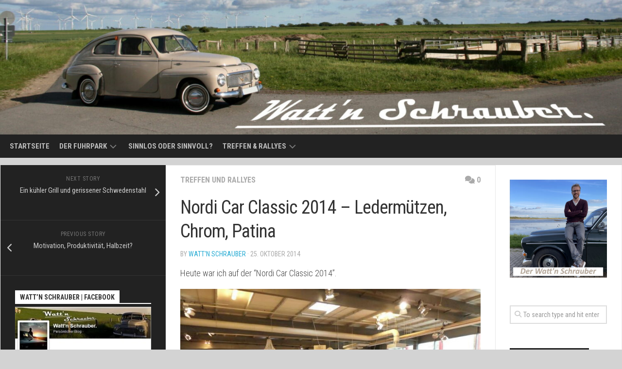

--- FILE ---
content_type: text/html; charset=UTF-8
request_url: https://www.wattnschrauber.de/2014/10/25/nordi-car-classic-2014-ledermutzen-chrom-patina/
body_size: 33730
content:
<!DOCTYPE html> 
<html class="no-js" lang="de">

<head>
	<meta charset="UTF-8">
	<meta name="viewport" content="width=device-width, initial-scale=1.0">
	<link rel="profile" href="https://gmpg.org/xfn/11">
		<link rel="pingback" href="https://www.wattnschrauber.de/xmlrpc.php">
		
	<meta name='robots' content='index, follow, max-image-preview:large, max-snippet:-1, max-video-preview:-1' />
<script>document.documentElement.className = document.documentElement.className.replace("no-js","js");</script>

	<!-- This site is optimized with the Yoast SEO plugin v26.8 - https://yoast.com/product/yoast-seo-wordpress/ -->
	<title>Nordi Car Classic 2014 - Ledermützen, Chrom, Patina - Watt&#039;n Schrauber.</title>
	<link rel="canonical" href="https://www.wattnschrauber.de/2014/10/25/nordi-car-classic-2014-ledermutzen-chrom-patina/" />
	<meta property="og:locale" content="de_DE" />
	<meta property="og:type" content="article" />
	<meta property="og:title" content="Nordi Car Classic 2014 - Ledermützen, Chrom, Patina - Watt&#039;n Schrauber." />
	<meta property="og:description" content="Heute war ich auf der &#8220;Nordi Car Classic 2014&#8221;. Das war dieses Jahr ein überschlagendes Erlebnis für mich. Überschlagend? Ja, überschlagend. Aber davon erzähle ich euch später. Heute Morgen um halb Zehn wollten meine&#046;&#046;&#046;" />
	<meta property="og:url" content="https://www.wattnschrauber.de/2014/10/25/nordi-car-classic-2014-ledermutzen-chrom-patina/" />
	<meta property="og:site_name" content="Watt&#039;n Schrauber." />
	<meta property="article:publisher" content="https://www.facebook.com/wattnschrauber/" />
	<meta property="article:author" content="https://www.facebook.com/wattnschrauber" />
	<meta property="article:published_time" content="2014-10-25T20:38:01+00:00" />
	<meta property="og:image" content="https://larsdithmarschen.files.wordpress.com/2014/10/comp_comp_sam_4920.jpg?w=640" />
	<meta name="author" content="Watt&#039;n Schrauber" />
	<meta name="twitter:card" content="summary_large_image" />
	<meta name="twitter:creator" content="@wattnschrauber" />
	<meta name="twitter:label1" content="Verfasst von" />
	<meta name="twitter:data1" content="Watt&#039;n Schrauber" />
	<meta name="twitter:label2" content="Geschätzte Lesezeit" />
	<meta name="twitter:data2" content="6 Minuten" />
	<script type="application/ld+json" class="yoast-schema-graph">{"@context":"https://schema.org","@graph":[{"@type":"Article","@id":"https://www.wattnschrauber.de/2014/10/25/nordi-car-classic-2014-ledermutzen-chrom-patina/#article","isPartOf":{"@id":"https://www.wattnschrauber.de/2014/10/25/nordi-car-classic-2014-ledermutzen-chrom-patina/"},"author":{"name":"Watt'n Schrauber","@id":"https://www.wattnschrauber.de/#/schema/person/43701de029186337c12c051505086df9"},"headline":"Nordi Car Classic 2014 &#8211; Ledermützen, Chrom, Patina","datePublished":"2014-10-25T20:38:01+00:00","mainEntityOfPage":{"@id":"https://www.wattnschrauber.de/2014/10/25/nordi-car-classic-2014-ledermutzen-chrom-patina/"},"wordCount":1184,"commentCount":0,"image":{"@id":"https://www.wattnschrauber.de/2014/10/25/nordi-car-classic-2014-ledermutzen-chrom-patina/#primaryimage"},"thumbnailUrl":"https://larsdithmarschen.files.wordpress.com/2014/10/comp_comp_sam_4920.jpg?w=640","articleSection":["Treffen und Rallyes"],"inLanguage":"de","potentialAction":[{"@type":"CommentAction","name":"Comment","target":["https://www.wattnschrauber.de/2014/10/25/nordi-car-classic-2014-ledermutzen-chrom-patina/#respond"]}]},{"@type":"WebPage","@id":"https://www.wattnschrauber.de/2014/10/25/nordi-car-classic-2014-ledermutzen-chrom-patina/","url":"https://www.wattnschrauber.de/2014/10/25/nordi-car-classic-2014-ledermutzen-chrom-patina/","name":"Nordi Car Classic 2014 - Ledermützen, Chrom, Patina - Watt&#039;n Schrauber.","isPartOf":{"@id":"https://www.wattnschrauber.de/#website"},"primaryImageOfPage":{"@id":"https://www.wattnschrauber.de/2014/10/25/nordi-car-classic-2014-ledermutzen-chrom-patina/#primaryimage"},"image":{"@id":"https://www.wattnschrauber.de/2014/10/25/nordi-car-classic-2014-ledermutzen-chrom-patina/#primaryimage"},"thumbnailUrl":"https://larsdithmarschen.files.wordpress.com/2014/10/comp_comp_sam_4920.jpg?w=640","datePublished":"2014-10-25T20:38:01+00:00","author":{"@id":"https://www.wattnschrauber.de/#/schema/person/43701de029186337c12c051505086df9"},"breadcrumb":{"@id":"https://www.wattnschrauber.de/2014/10/25/nordi-car-classic-2014-ledermutzen-chrom-patina/#breadcrumb"},"inLanguage":"de","potentialAction":[{"@type":"ReadAction","target":["https://www.wattnschrauber.de/2014/10/25/nordi-car-classic-2014-ledermutzen-chrom-patina/"]}]},{"@type":"ImageObject","inLanguage":"de","@id":"https://www.wattnschrauber.de/2014/10/25/nordi-car-classic-2014-ledermutzen-chrom-patina/#primaryimage","url":"https://larsdithmarschen.files.wordpress.com/2014/10/comp_comp_sam_4920.jpg?w=640","contentUrl":"https://larsdithmarschen.files.wordpress.com/2014/10/comp_comp_sam_4920.jpg?w=640"},{"@type":"BreadcrumbList","@id":"https://www.wattnschrauber.de/2014/10/25/nordi-car-classic-2014-ledermutzen-chrom-patina/#breadcrumb","itemListElement":[{"@type":"ListItem","position":1,"name":"Startseite","item":"https://www.wattnschrauber.de/"},{"@type":"ListItem","position":2,"name":"Nordi Car Classic 2014 &#8211; Ledermützen, Chrom, Patina"}]},{"@type":"WebSite","@id":"https://www.wattnschrauber.de/#website","url":"https://www.wattnschrauber.de/","name":"Watt'n Schrauber.","description":"Ein Leben zwischen rostigem Schwedenstahl und glänzendem Lack.","potentialAction":[{"@type":"SearchAction","target":{"@type":"EntryPoint","urlTemplate":"https://www.wattnschrauber.de/?s={search_term_string}"},"query-input":{"@type":"PropertyValueSpecification","valueRequired":true,"valueName":"search_term_string"}}],"inLanguage":"de"},{"@type":"Person","@id":"https://www.wattnschrauber.de/#/schema/person/43701de029186337c12c051505086df9","name":"Watt'n Schrauber","description":"Volvofahrer und Zündappschieber, Do-it-myself-Schrauber. Autodidakt. Hat zu oft Mitleid mit Fahrzeugen, die niemand mehr will und mag sie dann nicht mehr verkaufen. Liebt \"Learning-by-doing\", schraubt gerne und schreibt sogar noch viel lieber.","sameAs":["https://www.wattnschrauber.de/","https://www.facebook.com/wattnschrauber","https://www.instagram.com/wattnschrauber/","www.linkedin.com/in/lars-golly","https://x.com/wattnschrauber","https://www.youtube.com/@WattnSchrauber"]}]}</script>
	<!-- / Yoast SEO plugin. -->


<link rel='dns-prefetch' href='//fonts.googleapis.com' />
<link rel="alternate" type="application/rss+xml" title="Watt&#039;n Schrauber. &raquo; Feed" href="https://www.wattnschrauber.de/feed/" />
<link rel="alternate" type="application/rss+xml" title="Watt&#039;n Schrauber. &raquo; Kommentar-Feed" href="https://www.wattnschrauber.de/comments/feed/" />
<style>[consent-id]:not(.rcb-content-blocker):not([consent-transaction-complete]):not([consent-visual-use-parent^="children:"]):not([consent-confirm]){opacity:0!important;}
.rcb-content-blocker+.rcb-content-blocker-children-fallback~*{display:none!important;}</style><link rel="preload" href="https://usercontent.one/wp/www.wattnschrauber.de/wp-content/fd4e71a2dbd6195396e3c63185ba3074/dist/1802860234.js?ver=cfdeb40e786de82f627323f9550f905f" as="script" />
<link rel="preload" href="https://usercontent.one/wp/www.wattnschrauber.de/wp-content/fd4e71a2dbd6195396e3c63185ba3074/dist/12591529.js?ver=8c1f725df9af567e471c98bf6cbb18c6" as="script" />
<link rel="alternate" type="application/rss+xml" title="Watt&#039;n Schrauber. &raquo; Nordi Car Classic 2014 &#8211; Ledermützen, Chrom, Patina-Kommentar-Feed" href="https://www.wattnschrauber.de/2014/10/25/nordi-car-classic-2014-ledermutzen-chrom-patina/feed/" />
<script data-cfasync="false" type="text/javascript" defer src="https://usercontent.one/wp/www.wattnschrauber.de/wp-content/fd4e71a2dbd6195396e3c63185ba3074/dist/1802860234.js?ver=cfdeb40e786de82f627323f9550f905f" id="real-cookie-banner-vendor-real-cookie-banner-banner-js"></script>
<script type="application/json" data-skip-lazy-load="js-extra" data-skip-moving="true" data-no-defer nitro-exclude data-alt-type="application/ld+json" data-dont-merge data-wpmeteor-nooptimize="true" data-cfasync="false" id="a86d499739233cbd6240372b87a7873631-js-extra">{"slug":"real-cookie-banner","textDomain":"real-cookie-banner","version":"5.2.12","restUrl":"https:\/\/www.wattnschrauber.de\/wp-json\/real-cookie-banner\/v1\/","restNamespace":"real-cookie-banner\/v1","restPathObfuscateOffset":"aeefee43d215052b","restRoot":"https:\/\/www.wattnschrauber.de\/wp-json\/","restQuery":{"_v":"5.2.12","_locale":"user"},"restNonce":"91f4b07f8d","restRecreateNonceEndpoint":"https:\/\/www.wattnschrauber.de\/wp-admin\/admin-ajax.php?action=rest-nonce","publicUrl":"https:\/\/www.wattnschrauber.de\/wp-content\/plugins\/real-cookie-banner\/public\/","chunkFolder":"dist","chunksLanguageFolder":"https:\/\/www.wattnschrauber.de\/wp-content\/languages\/mo-cache\/real-cookie-banner\/","chunks":{"chunk-config-tab-blocker.lite.js":["de_DE-83d48f038e1cf6148175589160cda67e","de_DE-e051c4c51a9ece7608a571f9dada4712","de_DE-24de88ac89ca0a1363889bd3fd6e1c50","de_DE-93ec68381a9f458fbce3acbccd434479"],"chunk-config-tab-blocker.pro.js":["de_DE-ddf5ae983675e7b6eec2afc2d53654a2","de_DE-ad0fc0f9f96d053303b1ede45a238984","de_DE-e516a6866b9a31db231ab92dedaa8b29","de_DE-1aac2e7f59d941d7ed1061d1018d2957"],"chunk-config-tab-consent.lite.js":["de_DE-3823d7521a3fc2857511061e0d660408"],"chunk-config-tab-consent.pro.js":["de_DE-9cb9ecf8c1e8ce14036b5f3a5e19f098"],"chunk-config-tab-cookies.lite.js":["de_DE-1a51b37d0ef409906245c7ed80d76040","de_DE-e051c4c51a9ece7608a571f9dada4712","de_DE-24de88ac89ca0a1363889bd3fd6e1c50"],"chunk-config-tab-cookies.pro.js":["de_DE-572ee75deed92e7a74abba4b86604687","de_DE-ad0fc0f9f96d053303b1ede45a238984","de_DE-e516a6866b9a31db231ab92dedaa8b29"],"chunk-config-tab-dashboard.lite.js":["de_DE-f843c51245ecd2b389746275b3da66b6"],"chunk-config-tab-dashboard.pro.js":["de_DE-ae5ae8f925f0409361cfe395645ac077"],"chunk-config-tab-import.lite.js":["de_DE-66df94240f04843e5a208823e466a850"],"chunk-config-tab-import.pro.js":["de_DE-e5fee6b51986d4ff7a051d6f6a7b076a"],"chunk-config-tab-licensing.lite.js":["de_DE-e01f803e4093b19d6787901b9591b5a6"],"chunk-config-tab-licensing.pro.js":["de_DE-4918ea9704f47c2055904e4104d4ffba"],"chunk-config-tab-scanner.lite.js":["de_DE-b10b39f1099ef599835c729334e38429"],"chunk-config-tab-scanner.pro.js":["de_DE-752a1502ab4f0bebfa2ad50c68ef571f"],"chunk-config-tab-settings.lite.js":["de_DE-37978e0b06b4eb18b16164a2d9c93a2c"],"chunk-config-tab-settings.pro.js":["de_DE-e59d3dcc762e276255c8989fbd1f80e3"],"chunk-config-tab-tcf.lite.js":["de_DE-4f658bdbf0aa370053460bc9e3cd1f69","de_DE-e051c4c51a9ece7608a571f9dada4712","de_DE-93ec68381a9f458fbce3acbccd434479"],"chunk-config-tab-tcf.pro.js":["de_DE-e1e83d5b8a28f1f91f63b9de2a8b181a","de_DE-ad0fc0f9f96d053303b1ede45a238984","de_DE-1aac2e7f59d941d7ed1061d1018d2957"]},"others":{"customizeValuesBanner":"{\"layout\":{\"type\":\"dialog\",\"maxHeightEnabled\":false,\"maxHeight\":740,\"dialogMaxWidth\":510,\"dialogPosition\":\"middleCenter\",\"dialogMargin\":[0,0,0,0],\"bannerPosition\":\"bottom\",\"bannerMaxWidth\":1024,\"dialogBorderRadius\":3,\"borderRadius\":5,\"animationIn\":\"none\",\"animationInDuration\":1000,\"animationInOnlyMobile\":false,\"animationOut\":\"none\",\"animationOutDuration\":500,\"animationOutOnlyMobile\":false,\"overlay\":true,\"overlayBg\":\"#000000\",\"overlayBgAlpha\":38,\"overlayBlur\":2},\"decision\":{\"acceptAll\":\"button\",\"acceptEssentials\":\"button\",\"showCloseIcon\":false,\"acceptIndividual\":\"link\",\"buttonOrder\":\"all,essential,save,individual\",\"showGroups\":true,\"groupsFirstView\":false,\"saveButton\":\"always\"},\"design\":{\"bg\":\"#ffffff\",\"textAlign\":\"center\",\"linkTextDecoration\":\"underline\",\"borderWidth\":0,\"borderColor\":\"#ffffff\",\"fontSize\":13,\"fontColor\":\"#2b2b2b\",\"fontInheritFamily\":true,\"fontFamily\":\"Arial, Helvetica, sans-serif\",\"fontWeight\":\"normal\",\"boxShadowEnabled\":true,\"boxShadowOffsetX\":0,\"boxShadowOffsetY\":5,\"boxShadowBlurRadius\":13,\"boxShadowSpreadRadius\":0,\"boxShadowColor\":\"#000000\",\"boxShadowColorAlpha\":20},\"headerDesign\":{\"inheritBg\":true,\"bg\":\"#f4f4f4\",\"inheritTextAlign\":true,\"textAlign\":\"center\",\"padding\":[17,20,15,20],\"logo\":\"\",\"logoRetina\":\"\",\"logoMaxHeight\":40,\"logoPosition\":\"left\",\"logoMargin\":[5,15,5,15],\"fontSize\":20,\"fontColor\":\"#2b2b2b\",\"fontInheritFamily\":true,\"fontFamily\":\"Arial, Helvetica, sans-serif\",\"fontWeight\":\"normal\",\"borderWidth\":1,\"borderColor\":\"#efefef\"},\"bodyDesign\":{\"padding\":[15,20,10,20],\"descriptionInheritFontSize\":true,\"descriptionFontSize\":13,\"dottedGroupsInheritFontSize\":true,\"dottedGroupsFontSize\":13,\"dottedGroupsBulletColor\":\"#15779b\",\"teachingsInheritTextAlign\":true,\"teachingsTextAlign\":\"center\",\"teachingsSeparatorActive\":true,\"teachingsSeparatorWidth\":50,\"teachingsSeparatorHeight\":1,\"teachingsSeparatorColor\":\"#15779b\",\"teachingsInheritFontSize\":false,\"teachingsFontSize\":12,\"teachingsInheritFontColor\":false,\"teachingsFontColor\":\"#7c7c7c\",\"accordionMargin\":[10,0,5,0],\"accordionPadding\":[5,10,5,10],\"accordionArrowType\":\"outlined\",\"accordionArrowColor\":\"#15779b\",\"accordionBg\":\"#ffffff\",\"accordionActiveBg\":\"#f9f9f9\",\"accordionHoverBg\":\"#efefef\",\"accordionBorderWidth\":1,\"accordionBorderColor\":\"#efefef\",\"accordionTitleFontSize\":12,\"accordionTitleFontColor\":\"#2b2b2b\",\"accordionTitleFontWeight\":\"normal\",\"accordionDescriptionMargin\":[5,0,0,0],\"accordionDescriptionFontSize\":12,\"accordionDescriptionFontColor\":\"#757575\",\"accordionDescriptionFontWeight\":\"normal\",\"acceptAllOneRowLayout\":false,\"acceptAllPadding\":[10,10,10,10],\"acceptAllBg\":\"#15779b\",\"acceptAllTextAlign\":\"center\",\"acceptAllFontSize\":18,\"acceptAllFontColor\":\"#ffffff\",\"acceptAllFontWeight\":\"normal\",\"acceptAllBorderWidth\":0,\"acceptAllBorderColor\":\"#000000\",\"acceptAllHoverBg\":\"#11607d\",\"acceptAllHoverFontColor\":\"#ffffff\",\"acceptAllHoverBorderColor\":\"#000000\",\"acceptEssentialsUseAcceptAll\":false,\"acceptEssentialsButtonType\":\"\",\"acceptEssentialsPadding\":[10,10,10,10],\"acceptEssentialsBg\":\"#efefef\",\"acceptEssentialsTextAlign\":\"center\",\"acceptEssentialsFontSize\":16,\"acceptEssentialsFontColor\":\"#0a0a0a\",\"acceptEssentialsFontWeight\":\"normal\",\"acceptEssentialsBorderWidth\":0,\"acceptEssentialsBorderColor\":\"#000000\",\"acceptEssentialsHoverBg\":\"#e8e8e8\",\"acceptEssentialsHoverFontColor\":\"#000000\",\"acceptEssentialsHoverBorderColor\":\"#000000\",\"acceptIndividualPadding\":[0,5,0,5],\"acceptIndividualBg\":\"#ffffff\",\"acceptIndividualTextAlign\":\"center\",\"acceptIndividualFontSize\":14,\"acceptIndividualFontColor\":\"#7c7c7c\",\"acceptIndividualFontWeight\":\"normal\",\"acceptIndividualBorderWidth\":0,\"acceptIndividualBorderColor\":\"#000000\",\"acceptIndividualHoverBg\":\"#ffffff\",\"acceptIndividualHoverFontColor\":\"#2b2b2b\",\"acceptIndividualHoverBorderColor\":\"#000000\"},\"footerDesign\":{\"poweredByLink\":true,\"inheritBg\":false,\"bg\":\"#fcfcfc\",\"inheritTextAlign\":true,\"textAlign\":\"center\",\"padding\":[10,20,15,20],\"fontSize\":14,\"fontColor\":\"#7c7c7c\",\"fontInheritFamily\":true,\"fontFamily\":\"Arial, Helvetica, sans-serif\",\"fontWeight\":\"normal\",\"hoverFontColor\":\"#2b2b2b\",\"borderWidth\":1,\"borderColor\":\"#efefef\",\"languageSwitcher\":\"flags\"},\"texts\":{\"headline\":\"Privatsph\\u00e4re-Einstellungen\",\"description\":\"Wir verwenden Cookies und \\u00e4hnliche Technologien auf unserer Website und verarbeiten personenbezogene Daten von dir (z.B. IP-Adresse), um z.B. Inhalte und Anzeigen zu personalisieren, Medien von Drittanbietern einzubinden oder Zugriffe auf unsere Website zu analysieren. Die Datenverarbeitung kann auch erst in Folge gesetzter Cookies stattfinden. Wir teilen diese Daten mit Dritten, die wir in den Privatsph\\u00e4re-Einstellungen benennen.<br \\\/><br \\\/>Die Datenverarbeitung kann mit deiner Einwilligung oder auf Basis eines berechtigten Interesses erfolgen, dem du in den Privatsph\\u00e4re-Einstellungen widersprechen kannst. Du hast das Recht, nicht einzuwilligen und deine Einwilligung zu einem sp\\u00e4teren Zeitpunkt zu \\u00e4ndern oder zu widerrufen. Weitere Informationen zur Verwendung deiner Daten findest du in unserer {{privacyPolicy}}Datenschutzerkl\\u00e4rung{{\\\/privacyPolicy}}.\",\"acceptAll\":\"Alle akzeptieren\",\"acceptEssentials\":\"Weiter ohne Einwilligung\",\"acceptIndividual\":\"Privatsph\\u00e4re-Einstellungen individuell festlegen\",\"poweredBy\":\"0\",\"dataProcessingInUnsafeCountries\":\"Einige Services verarbeiten personenbezogene Daten in unsicheren Drittl\\u00e4ndern. Indem du in die Nutzung dieser Services einwilligst, erkl\\u00e4rst du dich auch mit der Verarbeitung deiner Daten in diesen unsicheren Drittl\\u00e4ndern gem\\u00e4\\u00df {{legalBasis}} einverstanden. Dies birgt das Risiko, dass deine Daten von Beh\\u00f6rden zu Kontroll- und \\u00dcberwachungszwecken verarbeitet werden, m\\u00f6glicherweise ohne die M\\u00f6glichkeit eines Rechtsbehelfs.\",\"ageNoticeBanner\":\"Du bist unter {{minAge}} Jahre alt? Dann kannst du nicht in optionale Services einwilligen. Du kannst deine Eltern oder Erziehungsberechtigten bitten, mit dir in diese Services einzuwilligen.\",\"ageNoticeBlocker\":\"Du bist unter {{minAge}} Jahre alt? Leider darfst du in diesen Service nicht selbst einwilligen, um diese Inhalte zu sehen. Bitte deine Eltern oder Erziehungsberechtigten, in den Service mit dir einzuwilligen!\",\"listServicesNotice\":\"Wenn du alle Services akzeptierst, erlaubst du, dass {{services}} geladen werden. Diese sind nach ihrem Zweck in Gruppen {{serviceGroups}} unterteilt (Zugeh\\u00f6rigkeit durch hochgestellte Zahlen gekennzeichnet).\",\"listServicesLegitimateInterestNotice\":\"Au\\u00dferdem werden {{services}} auf der Grundlage eines berechtigten Interesses geladen.\",\"consentForwardingExternalHosts\":\"Deine Einwilligung gilt auch auf {{websites}}.\",\"blockerHeadline\":\"{{name}} aufgrund von Privatsph\\u00e4re-Einstellungen blockiert\",\"blockerLinkShowMissing\":\"Zeige alle Services, in die du noch einwilligen musst\",\"blockerLoadButton\":\"Services akzeptieren und Inhalte laden\",\"blockerAcceptInfo\":\"Wenn du die blockierten Inhalte l\\u00e4dst, werden deine Datenschutzeinstellungen angepasst. Inhalte aus diesem Service werden in Zukunft nicht mehr blockiert.\",\"stickyHistory\":\"Historie der Privatsph\\u00e4re-Einstellungen\",\"stickyRevoke\":\"Einwilligungen widerrufen\",\"stickyRevokeSuccessMessage\":\"Du hast die Einwilligung f\\u00fcr Services mit dessen Cookies und Verarbeitung personenbezogener Daten erfolgreich widerrufen. Die Seite wird jetzt neu geladen!\",\"stickyChange\":\"Privatsph\\u00e4re-Einstellungen \\u00e4ndern\"},\"individualLayout\":{\"inheritDialogMaxWidth\":false,\"dialogMaxWidth\":970,\"inheritBannerMaxWidth\":true,\"bannerMaxWidth\":1980,\"descriptionTextAlign\":\"left\"},\"group\":{\"checkboxBg\":\"#f0f0f0\",\"checkboxBorderWidth\":1,\"checkboxBorderColor\":\"#d2d2d2\",\"checkboxActiveColor\":\"#ffffff\",\"checkboxActiveBg\":\"#15779b\",\"checkboxActiveBorderColor\":\"#11607d\",\"groupInheritBg\":true,\"groupBg\":\"#f4f4f4\",\"groupPadding\":[15,15,15,15],\"groupSpacing\":10,\"groupBorderRadius\":5,\"groupBorderWidth\":1,\"groupBorderColor\":\"#f4f4f4\",\"headlineFontSize\":16,\"headlineFontWeight\":\"normal\",\"headlineFontColor\":\"#2b2b2b\",\"descriptionFontSize\":14,\"descriptionFontColor\":\"#7c7c7c\",\"linkColor\":\"#7c7c7c\",\"linkHoverColor\":\"#2b2b2b\",\"detailsHideLessRelevant\":true},\"saveButton\":{\"useAcceptAll\":false,\"type\":\"button\",\"padding\":[10,10,10,10],\"bg\":\"#efefef\",\"textAlign\":\"center\",\"fontSize\":16,\"fontColor\":\"#0a0a0a\",\"fontWeight\":\"normal\",\"borderWidth\":0,\"borderColor\":\"#000000\",\"hoverBg\":\"#e8e8e8\",\"hoverFontColor\":\"#000000\",\"hoverBorderColor\":\"#000000\"},\"individualTexts\":{\"headline\":\"Individuelle Privatsph\\u00e4re-Einstellungen\",\"description\":\"Wir verwenden Cookies und \\u00e4hnliche Technologien auf unserer Website und verarbeiten personenbezogene Daten von dir (z.B. IP-Adresse), um z.B. Inhalte und Anzeigen zu personalisieren, Medien von Drittanbietern einzubinden oder Zugriffe auf unsere Website zu analysieren. Die Datenverarbeitung kann auch erst in Folge gesetzter Cookies stattfinden. Wir teilen diese Daten mit Dritten, die wir in den Privatsph\\u00e4re-Einstellungen benennen.<br \\\/><br \\\/>Die Datenverarbeitung kann mit deiner Einwilligung oder auf Basis eines berechtigten Interesses erfolgen, dem du in den Privatsph\\u00e4re-Einstellungen widersprechen kannst. Du hast das Recht, nicht einzuwilligen und deine Einwilligung zu einem sp\\u00e4teren Zeitpunkt zu \\u00e4ndern oder zu widerrufen. Weitere Informationen zur Verwendung deiner Daten findest du in unserer {{privacyPolicy}}Datenschutzerkl\\u00e4rung{{\\\/privacyPolicy}}.<br \\\/><br \\\/>Im Folgenden findest du eine \\u00dcbersicht \\u00fcber alle Services, die von dieser Website genutzt werden. Du kannst dir detaillierte Informationen zu jedem Service ansehen und ihm einzeln zustimmen oder von deinem Widerspruchsrecht Gebrauch machen.\",\"save\":\"Individuelle Auswahlen speichern\",\"showMore\":\"Service-Informationen anzeigen\",\"hideMore\":\"Service-Informationen ausblenden\",\"postamble\":\"\"},\"mobile\":{\"enabled\":true,\"maxHeight\":400,\"hideHeader\":false,\"alignment\":\"bottom\",\"scalePercent\":90,\"scalePercentVertical\":-50},\"sticky\":{\"enabled\":false,\"animationsEnabled\":true,\"alignment\":\"left\",\"bubbleBorderRadius\":50,\"icon\":\"fingerprint\",\"iconCustom\":\"\",\"iconCustomRetina\":\"\",\"iconSize\":30,\"iconColor\":\"#ffffff\",\"bubbleMargin\":[10,20,20,20],\"bubblePadding\":15,\"bubbleBg\":\"#15779b\",\"bubbleBorderWidth\":0,\"bubbleBorderColor\":\"#10556f\",\"boxShadowEnabled\":true,\"boxShadowOffsetX\":0,\"boxShadowOffsetY\":2,\"boxShadowBlurRadius\":5,\"boxShadowSpreadRadius\":1,\"boxShadowColor\":\"#105b77\",\"boxShadowColorAlpha\":40,\"bubbleHoverBg\":\"#ffffff\",\"bubbleHoverBorderColor\":\"#000000\",\"hoverIconColor\":\"#000000\",\"hoverIconCustom\":\"\",\"hoverIconCustomRetina\":\"\",\"menuFontSize\":16,\"menuBorderRadius\":5,\"menuItemSpacing\":10,\"menuItemPadding\":[5,10,5,10]},\"customCss\":{\"css\":\"\",\"antiAdBlocker\":\"y\"}}","isPro":false,"showProHints":false,"proUrl":"https:\/\/devowl.io\/de\/go\/real-cookie-banner?source=rcb-lite","showLiteNotice":true,"frontend":{"groups":"[{\"id\":954,\"name\":\"Essenziell\",\"slug\":\"essenziell\",\"description\":\"Essenzielle Services sind f\\u00fcr die grundlegende Funktionalit\\u00e4t der Website erforderlich. Sie enthalten nur technisch notwendige Services. Diesen Services kann nicht widersprochen werden.\",\"isEssential\":true,\"isDefault\":true,\"items\":[{\"id\":14047,\"name\":\"Real Cookie Banner\",\"purpose\":\"Real Cookie Banner bittet Website-Besucher um die Einwilligung zum Setzen von Cookies und zur Verarbeitung personenbezogener Daten. Dazu wird jedem Website-Besucher eine UUID (pseudonyme Identifikation des Nutzers) zugewiesen, die bis zum Ablauf des Cookies zur Speicherung der Einwilligung g\\u00fcltig ist. Cookies werden dazu verwendet, um zu testen, ob Cookies gesetzt werden k\\u00f6nnen, um Referenz auf die dokumentierte Einwilligung zu speichern, um zu speichern, in welche Services aus welchen Service-Gruppen der Besucher eingewilligt hat, und, falls Einwilligung nach dem Transparency & Consent Framework (TCF) eingeholt werden, um die Einwilligungen in TCF Partner, Zwecke, besondere Zwecke, Funktionen und besondere Funktionen zu speichern. Im Rahmen der Darlegungspflicht nach DSGVO wird die erhobene Einwilligung vollumf\\u00e4nglich dokumentiert. Dazu z\\u00e4hlt neben den Services und Service-Gruppen, in welche der Besucher eingewilligt hat, und falls Einwilligung nach dem TCF Standard eingeholt werden, in welche TCF Partner, Zwecke und Funktionen der Besucher eingewilligt hat, alle Einstellungen des Cookie Banners zum Zeitpunkt der Einwilligung als auch die technischen Umst\\u00e4nde (z.B. Gr\\u00f6\\u00dfe des Sichtbereichs bei der Einwilligung) und die Nutzerinteraktionen (z.B. Klick auf Buttons), die zur Einwilligung gef\\u00fchrt haben. Die Einwilligung wird pro Sprache einmal erhoben.\",\"providerContact\":{\"phone\":\"\",\"email\":\"\",\"link\":\"\"},\"isProviderCurrentWebsite\":true,\"provider\":\"Watt&#039;n Schrauber.\",\"uniqueName\":\"real-cookie-banner\",\"isEmbeddingOnlyExternalResources\":false,\"legalBasis\":\"legal-requirement\",\"dataProcessingInCountries\":[],\"dataProcessingInCountriesSpecialTreatments\":[],\"technicalDefinitions\":[{\"type\":\"http\",\"name\":\"real_cookie_banner*\",\"host\":\".wattnschrauber.de\",\"duration\":365,\"durationUnit\":\"d\",\"isSessionDuration\":false,\"purpose\":\"Eindeutiger Identifikator f\\u00fcr die Einwilligung, aber nicht f\\u00fcr den Website-Besucher. Revisionshash f\\u00fcr die Einstellungen des Cookie-Banners (Texte, Farben, Funktionen, Servicegruppen, Dienste, Content Blocker usw.). IDs f\\u00fcr eingewilligte Services und Service-Gruppen.\"},{\"type\":\"http\",\"name\":\"real_cookie_banner*-tcf\",\"host\":\".wattnschrauber.de\",\"duration\":365,\"durationUnit\":\"d\",\"isSessionDuration\":false,\"purpose\":\"Im Rahmen von TCF gesammelte Einwilligungen, die im TC-String-Format gespeichert werden, einschlie\\u00dflich TCF-Vendoren, -Zwecke, -Sonderzwecke, -Funktionen und -Sonderfunktionen.\"},{\"type\":\"http\",\"name\":\"real_cookie_banner*-gcm\",\"host\":\".wattnschrauber.de\",\"duration\":365,\"durationUnit\":\"d\",\"isSessionDuration\":false,\"purpose\":\"Die im Google Consent Mode gesammelten Einwilligungen in die verschiedenen Einwilligungstypen (Zwecke) werden f\\u00fcr alle mit dem Google Consent Mode kompatiblen Services gespeichert.\"},{\"type\":\"http\",\"name\":\"real_cookie_banner-test\",\"host\":\".wattnschrauber.de\",\"duration\":365,\"durationUnit\":\"d\",\"isSessionDuration\":false,\"purpose\":\"Cookie, der gesetzt wurde, um die Funktionalit\\u00e4t von HTTP-Cookies zu testen. Wird sofort nach dem Test gel\\u00f6scht.\"},{\"type\":\"local\",\"name\":\"real_cookie_banner*\",\"host\":\"https:\\\/\\\/www.wattnschrauber.de\",\"duration\":1,\"durationUnit\":\"d\",\"isSessionDuration\":false,\"purpose\":\"Eindeutiger Identifikator f\\u00fcr die Einwilligung, aber nicht f\\u00fcr den Website-Besucher. Revisionshash f\\u00fcr die Einstellungen des Cookie-Banners (Texte, Farben, Funktionen, Service-Gruppen, Services, Content Blocker usw.). IDs f\\u00fcr eingewilligte Services und Service-Gruppen. Wird nur solange gespeichert, bis die Einwilligung auf dem Website-Server dokumentiert ist.\"},{\"type\":\"local\",\"name\":\"real_cookie_banner*-tcf\",\"host\":\"https:\\\/\\\/www.wattnschrauber.de\",\"duration\":1,\"durationUnit\":\"d\",\"isSessionDuration\":false,\"purpose\":\"Im Rahmen von TCF gesammelte Einwilligungen werden im TC-String-Format gespeichert, einschlie\\u00dflich TCF Vendoren, Zwecke, besondere Zwecke, Funktionen und besondere Funktionen. Wird nur solange gespeichert, bis die Einwilligung auf dem Website-Server dokumentiert ist.\"},{\"type\":\"local\",\"name\":\"real_cookie_banner*-gcm\",\"host\":\"https:\\\/\\\/www.wattnschrauber.de\",\"duration\":1,\"durationUnit\":\"d\",\"isSessionDuration\":false,\"purpose\":\"Im Rahmen des Google Consent Mode erfasste Einwilligungen werden f\\u00fcr alle mit dem Google Consent Mode kompatiblen Services in Einwilligungstypen (Zwecke) gespeichert. Wird nur solange gespeichert, bis die Einwilligung auf dem Website-Server dokumentiert ist.\"},{\"type\":\"local\",\"name\":\"real_cookie_banner-consent-queue*\",\"host\":\"https:\\\/\\\/www.wattnschrauber.de\",\"duration\":1,\"durationUnit\":\"d\",\"isSessionDuration\":false,\"purpose\":\"Lokale Zwischenspeicherung (Caching) der Auswahl im Cookie-Banner, bis der Server die Einwilligung dokumentiert; Dokumentation periodisch oder bei Seitenwechseln versucht, wenn der Server nicht verf\\u00fcgbar oder \\u00fcberlastet ist.\"}],\"codeDynamics\":[],\"providerPrivacyPolicyUrl\":\"\",\"providerLegalNoticeUrl\":\"\",\"tagManagerOptInEventName\":\"\",\"tagManagerOptOutEventName\":\"\",\"googleConsentModeConsentTypes\":[],\"executePriority\":10,\"codeOptIn\":\"\",\"executeCodeOptInWhenNoTagManagerConsentIsGiven\":false,\"codeOptOut\":\"\",\"executeCodeOptOutWhenNoTagManagerConsentIsGiven\":false,\"deleteTechnicalDefinitionsAfterOptOut\":false,\"codeOnPageLoad\":\"\",\"presetId\":\"real-cookie-banner\"}]}]","links":[{"id":14769,"label":"Datenschutzerkl\u00e4rung","pageType":"privacyPolicy","isExternalUrl":false,"pageId":11329,"url":"https:\/\/www.wattnschrauber.de\/datenschutz\/","hideCookieBanner":true,"isTargetBlank":true},{"id":14770,"label":"Impressum","pageType":"legalNotice","isExternalUrl":false,"pageId":1065,"url":"https:\/\/www.wattnschrauber.de\/ueber-den-blog\/impressum\/","hideCookieBanner":true,"isTargetBlank":true}],"websiteOperator":{"address":"","country":"","contactEmail":"base64-encoded:Z29sbHktc3VlZGVyZGVpY2hAdC1vbmxpbmUuZGU=","contactPhone":"","contactFormUrl":false},"blocker":[],"languageSwitcher":[],"predefinedDataProcessingInSafeCountriesLists":{"GDPR":["AT","BE","BG","HR","CY","CZ","DK","EE","FI","FR","DE","GR","HU","IE","IS","IT","LI","LV","LT","LU","MT","NL","NO","PL","PT","RO","SK","SI","ES","SE"],"DSG":["CH"],"GDPR+DSG":[],"ADEQUACY_EU":["AD","AR","CA","FO","GG","IL","IM","JP","JE","NZ","KR","CH","GB","UY","US"],"ADEQUACY_CH":["DE","AD","AR","AT","BE","BG","CA","CY","HR","DK","ES","EE","FI","FR","GI","GR","GG","HU","IM","FO","IE","IS","IL","IT","JE","LV","LI","LT","LU","MT","MC","NO","NZ","NL","PL","PT","CZ","RO","GB","SK","SI","SE","UY","US"]},"decisionCookieName":"real_cookie_banner-blog:1","revisionHash":"b1f6acbbd9e94d09e8658e409922a79f","territorialLegalBasis":["gdpr-eprivacy"],"setCookiesViaManager":"none","isRespectDoNotTrack":false,"failedConsentDocumentationHandling":"essentials","isAcceptAllForBots":true,"isDataProcessingInUnsafeCountries":false,"isAgeNotice":true,"ageNoticeAgeLimit":16,"isListServicesNotice":false,"isBannerLessConsent":false,"isTcf":false,"isGcm":false,"isGcmListPurposes":false,"hasLazyData":false},"anonymousContentUrl":"https:\/\/www.wattnschrauber.de\/wp-content\/fd4e71a2dbd6195396e3c63185ba3074\/dist\/","anonymousHash":"fd4e71a2dbd6195396e3c63185ba3074","hasDynamicPreDecisions":false,"isLicensed":true,"isDevLicense":false,"multilingualSkipHTMLForTag":"","isCurrentlyInTranslationEditorPreview":false,"defaultLanguage":"","currentLanguage":"","activeLanguages":[],"context":"","iso3166OneAlpha2":{"AF":"Afghanistan","AL":"Albanien","DZ":"Algerien","AS":"Amerikanisch-Samoa","AD":"Andorra","AO":"Angola","AI":"Anguilla","AQ":"Antarktis","AG":"Antigua und Barbuda","AR":"Argentinien","AM":"Armenien","AW":"Aruba","AZ":"Aserbaidschan","AU":"Australien","BS":"Bahamas","BH":"Bahrain","BD":"Bangladesch","BB":"Barbados","BY":"Belarus","BE":"Belgien","BZ":"Belize","BJ":"Benin","BM":"Bermuda","BT":"Bhutan","BO":"Bolivien","BA":"Bosnien und Herzegowina","BW":"Botswana","BV":"Bouvetinsel","BR":"Brasilien","IO":"Britisches Territorium im Indischen Ozean","BN":"Brunei Darussalam","BG":"Bulgarien","BF":"Burkina Faso","BI":"Burundi","CL":"Chile","CN":"China","CK":"Cookinseln","CR":"Costa Rica","CW":"Cura\u00e7ao","DE":"Deutschland","LA":"Die Laotische Demokratische Volksrepublik","DM":"Dominica","DO":"Dominikanische Republik","DJ":"Dschibuti","DK":"D\u00e4nemark","EC":"Ecuador","SV":"El Salvador","ER":"Eritrea","EE":"Estland","FK":"Falklandinseln (Malwinen)","FJ":"Fidschi","FI":"Finnland","FR":"Frankreich","GF":"Franz\u00f6sisch-Guayana","PF":"Franz\u00f6sisch-Polynesien","TF":"Franz\u00f6sische S\u00fcd- und Antarktisgebiete","FO":"F\u00e4r\u00f6er Inseln","FM":"F\u00f6derierte Staaten von Mikronesien","GA":"Gabun","GM":"Gambia","GE":"Georgien","GH":"Ghana","GI":"Gibraltar","GD":"Grenada","GR":"Griechenland","GL":"Gr\u00f6nland","GP":"Guadeloupe","GU":"Guam","GT":"Guatemala","GG":"Guernsey","GN":"Guinea","GW":"Guinea-Bissau","GY":"Guyana","HT":"Haiti","HM":"Heard und die McDonaldinseln","VA":"Heiliger Stuhl (Staat Vatikanstadt)","HN":"Honduras","HK":"Hong Kong","IN":"Indien","ID":"Indonesien","IQ":"Irak","IE":"Irland","IR":"Islamische Republik Iran","IS":"Island","IM":"Isle of Man","IL":"Israel","IT":"Italien","JM":"Jamaika","JP":"Japan","YE":"Jemen","JE":"Jersey","JO":"Jordanien","VG":"Jungferninseln, Britisch","VI":"Jungferninseln, U.S.","KY":"Kaimaninseln","KH":"Kambodscha","CM":"Kamerun","CA":"Kanada","CV":"Kap Verde","BQ":"Karibischen Niederlande","KZ":"Kasachstan","QA":"Katar","KE":"Kenia","KG":"Kirgisistan","KI":"Kiribati","UM":"Kleinere Inselbesitzungen der Vereinigten Staaten","CC":"Kokosinseln","CO":"Kolumbien","KM":"Komoren","CG":"Kongo","CD":"Kongo, Demokratische Republik","KR":"Korea","XK":"Kosovo","HR":"Kroatien","CU":"Kuba","KW":"Kuwait","LS":"Lesotho","LV":"Lettland","LB":"Libanon","LR":"Liberia","LY":"Libysch-Arabische Dschamahirija","LI":"Liechtenstein","LT":"Litauen","LU":"Luxemburg","MO":"Macao","MG":"Madagaskar","MW":"Malawi","MY":"Malaysia","MV":"Malediven","ML":"Mali","MT":"Malta","MA":"Marokko","MH":"Marshallinseln","MQ":"Martinique","MR":"Mauretanien","MU":"Mauritius","YT":"Mayotte","MK":"Mazedonien","MX":"Mexiko","MD":"Moldawien","MC":"Monaco","MN":"Mongolei","ME":"Montenegro","MS":"Montserrat","MZ":"Mosambik","MM":"Myanmar","NA":"Namibia","NR":"Nauru","NP":"Nepal","NC":"Neukaledonien","NZ":"Neuseeland","NI":"Nicaragua","NL":"Niederlande","AN":"Niederl\u00e4ndische Antillen","NE":"Niger","NG":"Nigeria","NU":"Niue","KP":"Nordkorea","NF":"Norfolkinsel","NO":"Norwegen","MP":"N\u00f6rdliche Marianen","OM":"Oman","PK":"Pakistan","PW":"Palau","PS":"Pal\u00e4stinensisches Gebiet, besetzt","PA":"Panama","PG":"Papua-Neuguinea","PY":"Paraguay","PE":"Peru","PH":"Philippinen","PN":"Pitcairn","PL":"Polen","PT":"Portugal","PR":"Puerto Rico","CI":"Republik C\u00f4te d'Ivoire","RW":"Ruanda","RO":"Rum\u00e4nien","RU":"Russische F\u00f6deration","RE":"R\u00e9union","BL":"Saint Barth\u00e9l\u00e9my","PM":"Saint Pierre und Miquelo","SB":"Salomonen","ZM":"Sambia","WS":"Samoa","SM":"San Marino","SH":"Sankt Helena","MF":"Sankt Martin","SA":"Saudi-Arabien","SE":"Schweden","CH":"Schweiz","SN":"Senegal","RS":"Serbien","SC":"Seychellen","SL":"Sierra Leone","ZW":"Simbabwe","SG":"Singapur","SX":"Sint Maarten","SK":"Slowakei","SI":"Slowenien","SO":"Somalia","ES":"Spanien","LK":"Sri Lanka","KN":"St. Kitts und Nevis","LC":"St. Lucia","VC":"St. Vincent und Grenadinen","SD":"Sudan","SR":"Surinam","SJ":"Svalbard und Jan Mayen","SZ":"Swasiland","SY":"Syrische Arabische Republik","ST":"S\u00e3o Tom\u00e9 und Pr\u00edncipe","ZA":"S\u00fcdafrika","GS":"S\u00fcdgeorgien und die S\u00fcdlichen Sandwichinseln","SS":"S\u00fcdsudan","TJ":"Tadschikistan","TW":"Taiwan","TZ":"Tansania","TH":"Thailand","TL":"Timor-Leste","TG":"Togo","TK":"Tokelau","TO":"Tonga","TT":"Trinidad und Tobago","TD":"Tschad","CZ":"Tschechische Republik","TN":"Tunesien","TM":"Turkmenistan","TC":"Turks- und Caicosinseln","TV":"Tuvalu","TR":"T\u00fcrkei","UG":"Uganda","UA":"Ukraine","HU":"Ungarn","UY":"Uruguay","UZ":"Usbekistan","VU":"Vanuatu","VE":"Venezuela","AE":"Vereinigte Arabische Emirate","US":"Vereinigte Staaten","GB":"Vereinigtes K\u00f6nigreich","VN":"Vietnam","WF":"Wallis und Futuna","CX":"Weihnachtsinsel","EH":"Westsahara","CF":"Zentralafrikanische Republik","CY":"Zypern","EG":"\u00c4gypten","GQ":"\u00c4quatorialguinea","ET":"\u00c4thiopien","AX":"\u00c5land Inseln","AT":"\u00d6sterreich"},"visualParentSelectors":{".et_pb_video_box":1,".et_pb_video_slider:has(>.et_pb_slider_carousel %s)":"self",".ast-oembed-container":1,".wpb_video_wrapper":1,".gdlr-core-pbf-background-wrap":1},"isPreventPreDecision":false,"isInvalidateImplicitUserConsent":false,"dependantVisibilityContainers":["[role=\"tabpanel\"]",".eael-tab-content-item",".wpcs_content_inner",".op3-contenttoggleitem-content",".op3-popoverlay-content",".pum-overlay","[data-elementor-type=\"popup\"]",".wp-block-ub-content-toggle-accordion-content-wrap",".w-popup-wrap",".oxy-lightbox_inner[data-inner-content=true]",".oxy-pro-accordion_body",".oxy-tab-content",".kt-accordion-panel",".vc_tta-panel-body",".mfp-hide","div[id^=\"tve_thrive_lightbox_\"]",".brxe-xpromodalnestable",".evcal_eventcard",".divioverlay",".et_pb_toggle_content"],"disableDeduplicateExceptions":[".et_pb_video_slider"],"bannerDesignVersion":12,"bannerI18n":{"showMore":"Mehr anzeigen","hideMore":"Verstecken","showLessRelevantDetails":"Weitere Details anzeigen (%s)","hideLessRelevantDetails":"Weitere Details ausblenden (%s)","other":"Anderes","legalBasis":{"label":"Verwendung auf gesetzlicher Grundlage von","consentPersonalData":"Einwilligung zur Verarbeitung personenbezogener Daten","consentStorage":"Einwilligung zur Speicherung oder zum Zugriff auf Informationen auf der Endeinrichtung des Nutzers","legitimateInterestPersonalData":"Berechtigtes Interesse zur Verarbeitung personenbezogener Daten","legitimateInterestStorage":"Bereitstellung eines ausdr\u00fccklich gew\u00fcnschten digitalen Dienstes zur Speicherung oder zum Zugriff auf Informationen auf der Endeinrichtung des Nutzers","legalRequirementPersonalData":"Erf\u00fcllung einer rechtlichen Verpflichtung zur Verarbeitung personenbezogener Daten"},"territorialLegalBasisArticles":{"gdpr-eprivacy":{"dataProcessingInUnsafeCountries":"Art. 49 Abs. 1 lit. a DSGVO"},"dsg-switzerland":{"dataProcessingInUnsafeCountries":"Art. 17 Abs. 1 lit. a DSG (Schweiz)"}},"legitimateInterest":"Berechtigtes Interesse","consent":"Einwilligung","crawlerLinkAlert":"Wir haben erkannt, dass du ein Crawler\/Bot bist. Nur nat\u00fcrliche Personen d\u00fcrfen in Cookies und die Verarbeitung von personenbezogenen Daten einwilligen. Daher hat der Link f\u00fcr dich keine Funktion.","technicalCookieDefinitions":"Technische Cookie-Definitionen","technicalCookieName":"Technischer Cookie Name","usesCookies":"Verwendete Cookies","cookieRefresh":"Cookie-Erneuerung","usesNonCookieAccess":"Verwendet Cookie-\u00e4hnliche Informationen (LocalStorage, SessionStorage, IndexDB, etc.)","host":"Host","duration":"Dauer","noExpiration":"Kein Ablauf","type":"Typ","purpose":"Zweck","purposes":"Zwecke","description":"Beschreibung","optOut":"Opt-out","optOutDesc":"Cookies kann gesetzt werden, um Widerspruch des beschriebenen Verhaltens zu speichern.","headerTitlePrivacyPolicyHistory":"Privatsph\u00e4re-Einstellungen: Historie","skipToConsentChoices":"Zu Einwilligungsoptionen springen","historyLabel":"Einwilligungen anzeigen vom","historyItemLoadError":"Das Lesen der Zustimmung ist fehlgeschlagen. Bitte versuche es sp\u00e4ter noch einmal!","historySelectNone":"Noch nicht eingewilligt","provider":"Anbieter","providerContactPhone":"Telefon","providerContactEmail":"E-Mail","providerContactLink":"Kontaktformular","providerPrivacyPolicyUrl":"Datenschutzerkl\u00e4rung","providerLegalNoticeUrl":"Impressum","nonStandard":"Nicht standardisierte Datenverarbeitung","nonStandardDesc":"Einige Services setzen Cookies und\/oder verarbeiten personenbezogene Daten, ohne die Standards f\u00fcr die Mitteilung der Einwilligung einzuhalten. Diese Services werden in mehrere Gruppen eingeteilt. Sogenannte \"essenzielle Services\" werden auf Basis eines berechtigten Interesses genutzt und k\u00f6nnen nicht abgew\u00e4hlt werden (ein Widerspruch muss ggf. per E-Mail oder Brief gem\u00e4\u00df der Datenschutzerkl\u00e4rung erfolgen), w\u00e4hrend alle anderen Services nur nach einer Einwilligung genutzt werden.","dataProcessingInThirdCountries":"Datenverarbeitung in Drittl\u00e4ndern","safetyMechanisms":{"label":"Sicherheitsmechanismen f\u00fcr die Daten\u00fcbermittlung","standardContractualClauses":"Standardvertragsklauseln","adequacyDecision":"Angemessenheitsbeschluss","eu":"EU","switzerland":"Schweiz","bindingCorporateRules":"Verbindliche interne Datenschutzvorschriften","contractualGuaranteeSccSubprocessors":"Vertragliche Garantie f\u00fcr Standardvertragsklauseln mit Unterauftragsverarbeitern"},"durationUnit":{"n1":{"s":"Sekunde","m":"Minute","h":"Stunde","d":"Tag","mo":"Monat","y":"Jahr"},"nx":{"s":"Sekunden","m":"Minuten","h":"Stunden","d":"Tage","mo":"Monate","y":"Jahre"}},"close":"Schlie\u00dfen","closeWithoutSaving":"Schlie\u00dfen ohne Speichern","yes":"Ja","no":"Nein","unknown":"Unbekannt","none":"Nichts","noLicense":"Keine Lizenz aktiviert - kein Produktionseinsatz!","devLicense":"Produktlizenz nicht f\u00fcr den Produktionseinsatz!","devLicenseLearnMore":"Mehr erfahren","devLicenseLink":"https:\/\/devowl.io\/de\/wissensdatenbank\/lizenz-installations-typ\/","andSeparator":" und ","deprecated":{"appropriateSafeguard":"Geeignete Garantien","dataProcessingInUnsafeCountries":"Datenverarbeitung in unsicheren Drittl\u00e4ndern","legalRequirement":"Erf\u00fcllung einer rechtlichen Verpflichtung"}},"pageRequestUuid4":"a50eb26d8-d03a-45b0-97e3-46b61875b3f2","pageByIdUrl":"https:\/\/www.wattnschrauber.de?page_id","pluginUrl":"https:\/\/devowl.io\/wordpress-real-cookie-banner\/"}}</script><script data-skip-lazy-load="js-extra" data-skip-moving="true" data-no-defer nitro-exclude data-alt-type="application/ld+json" data-dont-merge data-wpmeteor-nooptimize="true" data-cfasync="false" id="a86d499739233cbd6240372b87a7873632-js-extra">
(()=>{var x=function (a,b){return-1<["codeOptIn","codeOptOut","codeOnPageLoad","contactEmail"].indexOf(a)&&"string"==typeof b&&b.startsWith("base64-encoded:")?window.atob(b.substr(15)):b},t=(e,t)=>new Proxy(e,{get:(e,n)=>{let r=Reflect.get(e,n);return n===t&&"string"==typeof r&&(r=JSON.parse(r,x),Reflect.set(e,n,r)),r}}),n=JSON.parse(document.getElementById("a86d499739233cbd6240372b87a7873631-js-extra").innerHTML,x);window.Proxy?n.others.frontend=t(n.others.frontend,"groups"):n.others.frontend.groups=JSON.parse(n.others.frontend.groups,x);window.Proxy?n.others=t(n.others,"customizeValuesBanner"):n.others.customizeValuesBanner=JSON.parse(n.others.customizeValuesBanner,x);;window.realCookieBanner=n;window[Math.random().toString(36)]=n;
})();
</script><script data-cfasync="false" type="text/javascript" id="real-cookie-banner-banner-js-before">
/* <![CDATA[ */
((a,b)=>{a[b]||(a[b]={unblockSync:()=>undefined},["consentSync"].forEach(c=>a[b][c]=()=>({cookie:null,consentGiven:!1,cookieOptIn:!0})),["consent","consentAll","unblock"].forEach(c=>a[b][c]=(...d)=>new Promise(e=>a.addEventListener(b,()=>{a[b][c](...d).then(e)},{once:!0}))))})(window,"consentApi");
//# sourceURL=real-cookie-banner-banner-js-before
/* ]]> */
</script>
<script data-cfasync="false" type="text/javascript" defer src="https://usercontent.one/wp/www.wattnschrauber.de/wp-content/fd4e71a2dbd6195396e3c63185ba3074/dist/12591529.js?ver=8c1f725df9af567e471c98bf6cbb18c6" id="real-cookie-banner-banner-js"></script>
<link rel="alternate" title="oEmbed (JSON)" type="application/json+oembed" href="https://www.wattnschrauber.de/wp-json/oembed/1.0/embed?url=https%3A%2F%2Fwww.wattnschrauber.de%2F2014%2F10%2F25%2Fnordi-car-classic-2014-ledermutzen-chrom-patina%2F" />
<link rel="alternate" title="oEmbed (XML)" type="text/xml+oembed" href="https://www.wattnschrauber.de/wp-json/oembed/1.0/embed?url=https%3A%2F%2Fwww.wattnschrauber.de%2F2014%2F10%2F25%2Fnordi-car-classic-2014-ledermutzen-chrom-patina%2F&#038;format=xml" />
<style id='wp-img-auto-sizes-contain-inline-css' type='text/css'>
img:is([sizes=auto i],[sizes^="auto," i]){contain-intrinsic-size:3000px 1500px}
/*# sourceURL=wp-img-auto-sizes-contain-inline-css */
</style>
<style id='wp-emoji-styles-inline-css' type='text/css'>

	img.wp-smiley, img.emoji {
		display: inline !important;
		border: none !important;
		box-shadow: none !important;
		height: 1em !important;
		width: 1em !important;
		margin: 0 0.07em !important;
		vertical-align: -0.1em !important;
		background: none !important;
		padding: 0 !important;
	}
/*# sourceURL=wp-emoji-styles-inline-css */
</style>
<style id='wp-block-library-inline-css' type='text/css'>
:root{--wp-block-synced-color:#7a00df;--wp-block-synced-color--rgb:122,0,223;--wp-bound-block-color:var(--wp-block-synced-color);--wp-editor-canvas-background:#ddd;--wp-admin-theme-color:#007cba;--wp-admin-theme-color--rgb:0,124,186;--wp-admin-theme-color-darker-10:#006ba1;--wp-admin-theme-color-darker-10--rgb:0,107,160.5;--wp-admin-theme-color-darker-20:#005a87;--wp-admin-theme-color-darker-20--rgb:0,90,135;--wp-admin-border-width-focus:2px}@media (min-resolution:192dpi){:root{--wp-admin-border-width-focus:1.5px}}.wp-element-button{cursor:pointer}:root .has-very-light-gray-background-color{background-color:#eee}:root .has-very-dark-gray-background-color{background-color:#313131}:root .has-very-light-gray-color{color:#eee}:root .has-very-dark-gray-color{color:#313131}:root .has-vivid-green-cyan-to-vivid-cyan-blue-gradient-background{background:linear-gradient(135deg,#00d084,#0693e3)}:root .has-purple-crush-gradient-background{background:linear-gradient(135deg,#34e2e4,#4721fb 50%,#ab1dfe)}:root .has-hazy-dawn-gradient-background{background:linear-gradient(135deg,#faaca8,#dad0ec)}:root .has-subdued-olive-gradient-background{background:linear-gradient(135deg,#fafae1,#67a671)}:root .has-atomic-cream-gradient-background{background:linear-gradient(135deg,#fdd79a,#004a59)}:root .has-nightshade-gradient-background{background:linear-gradient(135deg,#330968,#31cdcf)}:root .has-midnight-gradient-background{background:linear-gradient(135deg,#020381,#2874fc)}:root{--wp--preset--font-size--normal:16px;--wp--preset--font-size--huge:42px}.has-regular-font-size{font-size:1em}.has-larger-font-size{font-size:2.625em}.has-normal-font-size{font-size:var(--wp--preset--font-size--normal)}.has-huge-font-size{font-size:var(--wp--preset--font-size--huge)}.has-text-align-center{text-align:center}.has-text-align-left{text-align:left}.has-text-align-right{text-align:right}.has-fit-text{white-space:nowrap!important}#end-resizable-editor-section{display:none}.aligncenter{clear:both}.items-justified-left{justify-content:flex-start}.items-justified-center{justify-content:center}.items-justified-right{justify-content:flex-end}.items-justified-space-between{justify-content:space-between}.screen-reader-text{border:0;clip-path:inset(50%);height:1px;margin:-1px;overflow:hidden;padding:0;position:absolute;width:1px;word-wrap:normal!important}.screen-reader-text:focus{background-color:#ddd;clip-path:none;color:#444;display:block;font-size:1em;height:auto;left:5px;line-height:normal;padding:15px 23px 14px;text-decoration:none;top:5px;width:auto;z-index:100000}html :where(.has-border-color){border-style:solid}html :where([style*=border-top-color]){border-top-style:solid}html :where([style*=border-right-color]){border-right-style:solid}html :where([style*=border-bottom-color]){border-bottom-style:solid}html :where([style*=border-left-color]){border-left-style:solid}html :where([style*=border-width]){border-style:solid}html :where([style*=border-top-width]){border-top-style:solid}html :where([style*=border-right-width]){border-right-style:solid}html :where([style*=border-bottom-width]){border-bottom-style:solid}html :where([style*=border-left-width]){border-left-style:solid}html :where(img[class*=wp-image-]){height:auto;max-width:100%}:where(figure){margin:0 0 1em}html :where(.is-position-sticky){--wp-admin--admin-bar--position-offset:var(--wp-admin--admin-bar--height,0px)}@media screen and (max-width:600px){html :where(.is-position-sticky){--wp-admin--admin-bar--position-offset:0px}}

/*# sourceURL=wp-block-library-inline-css */
</style><style id='global-styles-inline-css' type='text/css'>
:root{--wp--preset--aspect-ratio--square: 1;--wp--preset--aspect-ratio--4-3: 4/3;--wp--preset--aspect-ratio--3-4: 3/4;--wp--preset--aspect-ratio--3-2: 3/2;--wp--preset--aspect-ratio--2-3: 2/3;--wp--preset--aspect-ratio--16-9: 16/9;--wp--preset--aspect-ratio--9-16: 9/16;--wp--preset--color--black: #000000;--wp--preset--color--cyan-bluish-gray: #abb8c3;--wp--preset--color--white: #ffffff;--wp--preset--color--pale-pink: #f78da7;--wp--preset--color--vivid-red: #cf2e2e;--wp--preset--color--luminous-vivid-orange: #ff6900;--wp--preset--color--luminous-vivid-amber: #fcb900;--wp--preset--color--light-green-cyan: #7bdcb5;--wp--preset--color--vivid-green-cyan: #00d084;--wp--preset--color--pale-cyan-blue: #8ed1fc;--wp--preset--color--vivid-cyan-blue: #0693e3;--wp--preset--color--vivid-purple: #9b51e0;--wp--preset--gradient--vivid-cyan-blue-to-vivid-purple: linear-gradient(135deg,rgb(6,147,227) 0%,rgb(155,81,224) 100%);--wp--preset--gradient--light-green-cyan-to-vivid-green-cyan: linear-gradient(135deg,rgb(122,220,180) 0%,rgb(0,208,130) 100%);--wp--preset--gradient--luminous-vivid-amber-to-luminous-vivid-orange: linear-gradient(135deg,rgb(252,185,0) 0%,rgb(255,105,0) 100%);--wp--preset--gradient--luminous-vivid-orange-to-vivid-red: linear-gradient(135deg,rgb(255,105,0) 0%,rgb(207,46,46) 100%);--wp--preset--gradient--very-light-gray-to-cyan-bluish-gray: linear-gradient(135deg,rgb(238,238,238) 0%,rgb(169,184,195) 100%);--wp--preset--gradient--cool-to-warm-spectrum: linear-gradient(135deg,rgb(74,234,220) 0%,rgb(151,120,209) 20%,rgb(207,42,186) 40%,rgb(238,44,130) 60%,rgb(251,105,98) 80%,rgb(254,248,76) 100%);--wp--preset--gradient--blush-light-purple: linear-gradient(135deg,rgb(255,206,236) 0%,rgb(152,150,240) 100%);--wp--preset--gradient--blush-bordeaux: linear-gradient(135deg,rgb(254,205,165) 0%,rgb(254,45,45) 50%,rgb(107,0,62) 100%);--wp--preset--gradient--luminous-dusk: linear-gradient(135deg,rgb(255,203,112) 0%,rgb(199,81,192) 50%,rgb(65,88,208) 100%);--wp--preset--gradient--pale-ocean: linear-gradient(135deg,rgb(255,245,203) 0%,rgb(182,227,212) 50%,rgb(51,167,181) 100%);--wp--preset--gradient--electric-grass: linear-gradient(135deg,rgb(202,248,128) 0%,rgb(113,206,126) 100%);--wp--preset--gradient--midnight: linear-gradient(135deg,rgb(2,3,129) 0%,rgb(40,116,252) 100%);--wp--preset--font-size--small: 13px;--wp--preset--font-size--medium: 20px;--wp--preset--font-size--large: 36px;--wp--preset--font-size--x-large: 42px;--wp--preset--spacing--20: 0.44rem;--wp--preset--spacing--30: 0.67rem;--wp--preset--spacing--40: 1rem;--wp--preset--spacing--50: 1.5rem;--wp--preset--spacing--60: 2.25rem;--wp--preset--spacing--70: 3.38rem;--wp--preset--spacing--80: 5.06rem;--wp--preset--shadow--natural: 6px 6px 9px rgba(0, 0, 0, 0.2);--wp--preset--shadow--deep: 12px 12px 50px rgba(0, 0, 0, 0.4);--wp--preset--shadow--sharp: 6px 6px 0px rgba(0, 0, 0, 0.2);--wp--preset--shadow--outlined: 6px 6px 0px -3px rgb(255, 255, 255), 6px 6px rgb(0, 0, 0);--wp--preset--shadow--crisp: 6px 6px 0px rgb(0, 0, 0);}:where(.is-layout-flex){gap: 0.5em;}:where(.is-layout-grid){gap: 0.5em;}body .is-layout-flex{display: flex;}.is-layout-flex{flex-wrap: wrap;align-items: center;}.is-layout-flex > :is(*, div){margin: 0;}body .is-layout-grid{display: grid;}.is-layout-grid > :is(*, div){margin: 0;}:where(.wp-block-columns.is-layout-flex){gap: 2em;}:where(.wp-block-columns.is-layout-grid){gap: 2em;}:where(.wp-block-post-template.is-layout-flex){gap: 1.25em;}:where(.wp-block-post-template.is-layout-grid){gap: 1.25em;}.has-black-color{color: var(--wp--preset--color--black) !important;}.has-cyan-bluish-gray-color{color: var(--wp--preset--color--cyan-bluish-gray) !important;}.has-white-color{color: var(--wp--preset--color--white) !important;}.has-pale-pink-color{color: var(--wp--preset--color--pale-pink) !important;}.has-vivid-red-color{color: var(--wp--preset--color--vivid-red) !important;}.has-luminous-vivid-orange-color{color: var(--wp--preset--color--luminous-vivid-orange) !important;}.has-luminous-vivid-amber-color{color: var(--wp--preset--color--luminous-vivid-amber) !important;}.has-light-green-cyan-color{color: var(--wp--preset--color--light-green-cyan) !important;}.has-vivid-green-cyan-color{color: var(--wp--preset--color--vivid-green-cyan) !important;}.has-pale-cyan-blue-color{color: var(--wp--preset--color--pale-cyan-blue) !important;}.has-vivid-cyan-blue-color{color: var(--wp--preset--color--vivid-cyan-blue) !important;}.has-vivid-purple-color{color: var(--wp--preset--color--vivid-purple) !important;}.has-black-background-color{background-color: var(--wp--preset--color--black) !important;}.has-cyan-bluish-gray-background-color{background-color: var(--wp--preset--color--cyan-bluish-gray) !important;}.has-white-background-color{background-color: var(--wp--preset--color--white) !important;}.has-pale-pink-background-color{background-color: var(--wp--preset--color--pale-pink) !important;}.has-vivid-red-background-color{background-color: var(--wp--preset--color--vivid-red) !important;}.has-luminous-vivid-orange-background-color{background-color: var(--wp--preset--color--luminous-vivid-orange) !important;}.has-luminous-vivid-amber-background-color{background-color: var(--wp--preset--color--luminous-vivid-amber) !important;}.has-light-green-cyan-background-color{background-color: var(--wp--preset--color--light-green-cyan) !important;}.has-vivid-green-cyan-background-color{background-color: var(--wp--preset--color--vivid-green-cyan) !important;}.has-pale-cyan-blue-background-color{background-color: var(--wp--preset--color--pale-cyan-blue) !important;}.has-vivid-cyan-blue-background-color{background-color: var(--wp--preset--color--vivid-cyan-blue) !important;}.has-vivid-purple-background-color{background-color: var(--wp--preset--color--vivid-purple) !important;}.has-black-border-color{border-color: var(--wp--preset--color--black) !important;}.has-cyan-bluish-gray-border-color{border-color: var(--wp--preset--color--cyan-bluish-gray) !important;}.has-white-border-color{border-color: var(--wp--preset--color--white) !important;}.has-pale-pink-border-color{border-color: var(--wp--preset--color--pale-pink) !important;}.has-vivid-red-border-color{border-color: var(--wp--preset--color--vivid-red) !important;}.has-luminous-vivid-orange-border-color{border-color: var(--wp--preset--color--luminous-vivid-orange) !important;}.has-luminous-vivid-amber-border-color{border-color: var(--wp--preset--color--luminous-vivid-amber) !important;}.has-light-green-cyan-border-color{border-color: var(--wp--preset--color--light-green-cyan) !important;}.has-vivid-green-cyan-border-color{border-color: var(--wp--preset--color--vivid-green-cyan) !important;}.has-pale-cyan-blue-border-color{border-color: var(--wp--preset--color--pale-cyan-blue) !important;}.has-vivid-cyan-blue-border-color{border-color: var(--wp--preset--color--vivid-cyan-blue) !important;}.has-vivid-purple-border-color{border-color: var(--wp--preset--color--vivid-purple) !important;}.has-vivid-cyan-blue-to-vivid-purple-gradient-background{background: var(--wp--preset--gradient--vivid-cyan-blue-to-vivid-purple) !important;}.has-light-green-cyan-to-vivid-green-cyan-gradient-background{background: var(--wp--preset--gradient--light-green-cyan-to-vivid-green-cyan) !important;}.has-luminous-vivid-amber-to-luminous-vivid-orange-gradient-background{background: var(--wp--preset--gradient--luminous-vivid-amber-to-luminous-vivid-orange) !important;}.has-luminous-vivid-orange-to-vivid-red-gradient-background{background: var(--wp--preset--gradient--luminous-vivid-orange-to-vivid-red) !important;}.has-very-light-gray-to-cyan-bluish-gray-gradient-background{background: var(--wp--preset--gradient--very-light-gray-to-cyan-bluish-gray) !important;}.has-cool-to-warm-spectrum-gradient-background{background: var(--wp--preset--gradient--cool-to-warm-spectrum) !important;}.has-blush-light-purple-gradient-background{background: var(--wp--preset--gradient--blush-light-purple) !important;}.has-blush-bordeaux-gradient-background{background: var(--wp--preset--gradient--blush-bordeaux) !important;}.has-luminous-dusk-gradient-background{background: var(--wp--preset--gradient--luminous-dusk) !important;}.has-pale-ocean-gradient-background{background: var(--wp--preset--gradient--pale-ocean) !important;}.has-electric-grass-gradient-background{background: var(--wp--preset--gradient--electric-grass) !important;}.has-midnight-gradient-background{background: var(--wp--preset--gradient--midnight) !important;}.has-small-font-size{font-size: var(--wp--preset--font-size--small) !important;}.has-medium-font-size{font-size: var(--wp--preset--font-size--medium) !important;}.has-large-font-size{font-size: var(--wp--preset--font-size--large) !important;}.has-x-large-font-size{font-size: var(--wp--preset--font-size--x-large) !important;}
/*# sourceURL=global-styles-inline-css */
</style>

<style id='classic-theme-styles-inline-css' type='text/css'>
/*! This file is auto-generated */
.wp-block-button__link{color:#fff;background-color:#32373c;border-radius:9999px;box-shadow:none;text-decoration:none;padding:calc(.667em + 2px) calc(1.333em + 2px);font-size:1.125em}.wp-block-file__button{background:#32373c;color:#fff;text-decoration:none}
/*# sourceURL=/wp-includes/css/classic-themes.min.css */
</style>
<link rel='stylesheet' id='kontrast-style-css' href='https://usercontent.one/wp/www.wattnschrauber.de/wp-content/themes/kontrast/style.css?ver=6.9' type='text/css' media='all' />
<style id='kontrast-style-inline-css' type='text/css'>
body { font-family: "Roboto Condensed", Arial, sans-serif; }
.site-title a, .site-description { color: #ffffff; }

/*# sourceURL=kontrast-style-inline-css */
</style>
<link rel='stylesheet' id='kontrast-responsive-css' href='https://usercontent.one/wp/www.wattnschrauber.de/wp-content/themes/kontrast/responsive.css?ver=6.9' type='text/css' media='all' />
<link rel='stylesheet' id='kontrast-font-awesome-css' href='https://usercontent.one/wp/www.wattnschrauber.de/wp-content/themes/kontrast/fonts/all.min.css?ver=6.9' type='text/css' media='all' />
<link rel='stylesheet' id='roboto-condensed-css' href='//fonts.googleapis.com/css?family=Roboto+Condensed%3A400%2C300italic%2C300%2C400italic%2C700&#038;subset=latin%2Clatin-ext&#038;ver=6.9' type='text/css' media='all' />
<script type="text/javascript" src="https://www.wattnschrauber.de/wp-includes/js/jquery/jquery.min.js?ver=3.7.1" id="jquery-core-js"></script>
<script type="text/javascript" src="https://www.wattnschrauber.de/wp-includes/js/jquery/jquery-migrate.min.js?ver=3.4.1" id="jquery-migrate-js"></script>
<script type="text/javascript" src="https://usercontent.one/wp/www.wattnschrauber.de/wp-content/themes/kontrast/js/jquery.flexslider.min.js?ver=6.9" id="kontrast-flexslider-js"></script>
<link rel="https://api.w.org/" href="https://www.wattnschrauber.de/wp-json/" /><link rel="alternate" title="JSON" type="application/json" href="https://www.wattnschrauber.de/wp-json/wp/v2/posts/2280" /><link rel="EditURI" type="application/rsd+xml" title="RSD" href="https://www.wattnschrauber.de/xmlrpc.php?rsd" />
<meta name="generator" content="WordPress 6.9" />
<link rel='shortlink' href='https://www.wattnschrauber.de/?p=2280' />
<style>[class*=" icon-oc-"],[class^=icon-oc-]{speak:none;font-style:normal;font-weight:400;font-variant:normal;text-transform:none;line-height:1;-webkit-font-smoothing:antialiased;-moz-osx-font-smoothing:grayscale}.icon-oc-one-com-white-32px-fill:before{content:"901"}.icon-oc-one-com:before{content:"900"}#one-com-icon,.toplevel_page_onecom-wp .wp-menu-image{speak:none;display:flex;align-items:center;justify-content:center;text-transform:none;line-height:1;-webkit-font-smoothing:antialiased;-moz-osx-font-smoothing:grayscale}.onecom-wp-admin-bar-item>a,.toplevel_page_onecom-wp>.wp-menu-name{font-size:16px;font-weight:400;line-height:1}.toplevel_page_onecom-wp>.wp-menu-name img{width:69px;height:9px;}.wp-submenu-wrap.wp-submenu>.wp-submenu-head>img{width:88px;height:auto}.onecom-wp-admin-bar-item>a img{height:7px!important}.onecom-wp-admin-bar-item>a img,.toplevel_page_onecom-wp>.wp-menu-name img{opacity:.8}.onecom-wp-admin-bar-item.hover>a img,.toplevel_page_onecom-wp.wp-has-current-submenu>.wp-menu-name img,li.opensub>a.toplevel_page_onecom-wp>.wp-menu-name img{opacity:1}#one-com-icon:before,.onecom-wp-admin-bar-item>a:before,.toplevel_page_onecom-wp>.wp-menu-image:before{content:'';position:static!important;background-color:rgba(240,245,250,.4);border-radius:102px;width:18px;height:18px;padding:0!important}.onecom-wp-admin-bar-item>a:before{width:14px;height:14px}.onecom-wp-admin-bar-item.hover>a:before,.toplevel_page_onecom-wp.opensub>a>.wp-menu-image:before,.toplevel_page_onecom-wp.wp-has-current-submenu>.wp-menu-image:before{background-color:#76b82a}.onecom-wp-admin-bar-item>a{display:inline-flex!important;align-items:center;justify-content:center}#one-com-logo-wrapper{font-size:4em}#one-com-icon{vertical-align:middle}.imagify-welcome{display:none !important;}</style><style type="text/css">.recentcomments a{display:inline !important;padding:0 !important;margin:0 !important;}</style><style type="text/css" id="custom-background-css">
body.custom-background { background-color: #d3d3d3; }
</style>
	<style id="kirki-inline-styles"></style><link rel='stylesheet' id='mediaelement-css' href='https://www.wattnschrauber.de/wp-includes/js/mediaelement/mediaelementplayer-legacy.min.css?ver=4.2.17' type='text/css' media='all' />
<link rel='stylesheet' id='wp-mediaelement-css' href='https://www.wattnschrauber.de/wp-includes/js/mediaelement/wp-mediaelement.min.css?ver=6.9' type='text/css' media='all' />
</head>

<body data-rsssl=1 class="wp-singular post-template-default single single-post postid-2280 single-format-standard custom-background wp-theme-kontrast col-3cm full-width">

<div id="a50eb26d8-d03a-45b0-97e3-46b61875b3f2" consent-skip-blocker="1" class="" data-bg="background-color: rgba(0, 0, 0, 0.380);" style="background-color: rgba(0, 0, 0, 0.380);  position:fixed;top:0;left:0;right:0;bottom:0;z-index:999999;pointer-events:all;display:none;filter:none;max-width:100vw;max-height:100vh;transform:translateZ(0);" ></div>
<a class="skip-link screen-reader-text" href="#page">Skip to content</a>

<div id="wrapper">

	<header id="header">
		
				
				
				
		<div class="container-inner group">
			
						
							<div class="site-header">
					<a href="https://www.wattnschrauber.de/" rel="home">
						<img class="site-image" src="https://usercontent.one/wp/www.wattnschrauber.de/wp-content/uploads/2019/06/cropped-cropped-Titelbilda-1.jpg" alt="Watt&#039;n Schrauber.">
					</a>
				</div>
						
							<div id="wrap-nav-header" class="wrap-nav">
							<nav id="nav-header-nav" class="main-navigation nav-menu">
			<button class="menu-toggle" aria-controls="primary-menu" aria-expanded="false">
				<span class="screen-reader-text">Expand Menu</span><div class="menu-toggle-icon"><span></span><span></span><span></span></div>			</button>
			<div class="menu-header-menu-container"><ul id="nav-header" class="menu"><li id="menu-item-15152" class="menu-item menu-item-type-custom menu-item-object-custom menu-item-home menu-item-15152"><span class="menu-item-wrapper"><a href="https://www.wattnschrauber.de">Startseite</a></span></li>
<li id="menu-item-15146" class="menu-item menu-item-type-post_type menu-item-object-page menu-item-has-children menu-item-15146"><span class="menu-item-wrapper has-arrow"><a href="https://www.wattnschrauber.de/der-fuhrpark/">Der Fuhrpark</a><button onClick="alxMediaMenu.toggleItem(this)"><span class="screen-reader-text">Toggle Child Menu</span><svg class="svg-icon" aria-hidden="true" role="img" focusable="false" xmlns="http://www.w3.org/2000/svg" width="14" height="8" viewBox="0 0 20 12"><polygon fill="" fill-rule="evenodd" points="1319.899 365.778 1327.678 358 1329.799 360.121 1319.899 370.021 1310 360.121 1312.121 358" transform="translate(-1310 -358)"></polygon></svg></button></span>
<ul class="sub-menu">
	<li id="menu-item-15163" class="menu-item menu-item-type-post_type menu-item-object-page menu-item-15163"><span class="menu-item-wrapper"><a href="https://www.wattnschrauber.de/der-fuhrpark/das-arbeitstier/">Der Dailydiesel</a></span></li>
	<li id="menu-item-15167" class="menu-item menu-item-type-post_type menu-item-object-page menu-item-15167"><span class="menu-item-wrapper"><a href="https://www.wattnschrauber.de/der-fuhrpark/der-alltagselch/">Der Elch</a></span></li>
	<li id="menu-item-15161" class="menu-item menu-item-type-post_type menu-item-object-page menu-item-15161"><span class="menu-item-wrapper"><a href="https://www.wattnschrauber.de/der-fuhrpark/der-reisedampfer/">Der Reisedampfer</a></span></li>
	<li id="menu-item-15268" class="menu-item menu-item-type-post_type menu-item-object-page menu-item-15268"><span class="menu-item-wrapper"><a href="https://www.wattnschrauber.de/der-fuhrpark/erich-der-eicher/">Erich der Eicher</a></span></li>
	<li id="menu-item-15160" class="menu-item menu-item-type-post_type menu-item-object-page menu-item-15160"><span class="menu-item-wrapper"><a href="https://www.wattnschrauber.de/der-fuhrpark/goettliches-zweirad/">Göttliches Zweirad</a></span></li>
	<li id="menu-item-15159" class="menu-item menu-item-type-post_type menu-item-object-page menu-item-15159"><span class="menu-item-wrapper"><a href="https://www.wattnschrauber.de/der-fuhrpark/kruemelmonster/">Krümelmonster</a></span></li>
	<li id="menu-item-15165" class="menu-item menu-item-type-post_type menu-item-object-page menu-item-15165"><span class="menu-item-wrapper"><a href="https://www.wattnschrauber.de/der-fuhrpark/meine-buckelige-elsa/">Meine buckelige Elsa</a></span></li>
	<li id="menu-item-15158" class="menu-item menu-item-type-post_type menu-item-object-page menu-item-15158"><span class="menu-item-wrapper"><a href="https://www.wattnschrauber.de/der-fuhrpark/mit-ove-unterwegs/">Mit Ove unterwegs</a></span></li>
	<li id="menu-item-15157" class="menu-item menu-item-type-post_type menu-item-object-page menu-item-15157"><span class="menu-item-wrapper"><a href="https://www.wattnschrauber.de/der-fuhrpark/passat-pacific/">Passat Pacific</a></span></li>
	<li id="menu-item-15166" class="menu-item menu-item-type-post_type menu-item-object-page menu-item-15166"><span class="menu-item-wrapper"><a href="https://www.wattnschrauber.de/der-fuhrpark/offene-stunden/">Offene Stunden</a></span></li>
	<li id="menu-item-15162" class="menu-item menu-item-type-post_type menu-item-object-page menu-item-15162"><span class="menu-item-wrapper"><a href="https://www.wattnschrauber.de/der-fuhrpark/zwei-raeder-zwei-takte/">Zwei Räder, zwei Takte.</a></span></li>
</ul>
</li>
<li id="menu-item-15150" class="menu-item menu-item-type-post_type menu-item-object-page menu-item-15150"><span class="menu-item-wrapper"><a href="https://www.wattnschrauber.de/sinnlos-oder-sinnvoll/">Sinnlos oder sinnvoll?</a></span></li>
<li id="menu-item-15149" class="menu-item menu-item-type-post_type menu-item-object-page menu-item-has-children menu-item-15149"><span class="menu-item-wrapper has-arrow"><a href="https://www.wattnschrauber.de/treffen-rallyes/">Treffen &#038; Rallyes</a><button onClick="alxMediaMenu.toggleItem(this)"><span class="screen-reader-text">Toggle Child Menu</span><svg class="svg-icon" aria-hidden="true" role="img" focusable="false" xmlns="http://www.w3.org/2000/svg" width="14" height="8" viewBox="0 0 20 12"><polygon fill="" fill-rule="evenodd" points="1319.899 365.778 1327.678 358 1329.799 360.121 1319.899 370.021 1310 360.121 1312.121 358" transform="translate(-1310 -358)"></polygon></svg></button></span>
<ul class="sub-menu">
	<li id="menu-item-15264" class="menu-item menu-item-type-post_type menu-item-object-page menu-item-15264"><span class="menu-item-wrapper"><a href="https://www.wattnschrauber.de/treffen-rallyes/wattn-toern/">Watt&#8217;n Törn</a></span></li>
</ul>
</li>
</ul></div>		</nav>
						</div>
						
						
		</div><!--/.container-->
		
	</header><!--/#header-->
	
	<div class="container" id="page">
		<div class="container-inner">			
			<div class="main">
				<div class="main-inner group">
<div class="content">

	<div class="page-title pad group">

			<ul class="meta-single group">
			<li class="category"><a href="https://www.wattnschrauber.de/category/treffen-und-rallyes/" rel="category tag">Treffen und Rallyes</a></li>
						<li class="comments"><a href="https://www.wattnschrauber.de/2014/10/25/nordi-car-classic-2014-ledermutzen-chrom-patina/#respond"><i class="fas fa-comments"></i>0</a></li>
					</ul>
		
	
</div><!--/.page-title-->
	<div class="pad group">

					<article class="post-2280 post type-post status-publish format-standard hentry category-treffen-und-rallyes">
				<div class="post-inner group">

					<h1 class="post-title">Nordi Car Classic 2014 &#8211; Ledermützen, Chrom, Patina</h1>
					<p class="post-byline">by <a href="https://www.wattnschrauber.de/author/larsdithmarschen/" title="Beiträge von Watt&#039;n Schrauber" rel="author">Watt'n Schrauber</a> &middot; 25. Oktober 2014</p>

					
					<div class="clear"></div>

					<div class="entry ">
						<div class="entry-inner">
							<p>Heute war ich auf der &#8220;Nordi Car Classic 2014&#8221;.<br />
<a href="https://larsdithmarschen.files.wordpress.com/2014/10/comp_comp_sam_4920.jpg"><img fetchpriority="high" decoding="async" class="aligncenter size-large wp-image-2281" src="https://larsdithmarschen.files.wordpress.com/2014/10/comp_comp_sam_4920.jpg?w=640" alt="comp_comp_SAM_4920" width="640" height="480" srcset="https://usercontent.one/wp/www.wattnschrauber.de/wp-content/uploads/2014/10/comp_comp_sam_4920.jpg 800w, https://usercontent.one/wp/www.wattnschrauber.de/wp-content/uploads/2014/10/comp_comp_sam_4920-300x225.jpg 300w, https://usercontent.one/wp/www.wattnschrauber.de/wp-content/uploads/2014/10/comp_comp_sam_4920-768x576.jpg 768w" sizes="(max-width: 640px) 100vw, 640px" /></a>Das war dieses Jahr ein überschlagendes Erlebnis für mich.</p>
<p><span id="more-2280"></span></p>
<p style="text-align:justify;">Überschlagend? Ja, überschlagend. Aber davon erzähle ich euch später.</p>
<p style="text-align:justify;">Heute Morgen um halb Zehn wollten meine Eltern und ich los. Zur Nordi Car Classic 2014 in Horst bei Elmshorn, was wiederum bei Hamburg liegt. Letztes Jahr war ich auch schon dort, habe da aber irgendwie verpennt, etwas drüber zu schreiben. Egal &#8211; heute verpenne ich es ja nicht. Naja, der Plan war ja, wie gesagt, dass wir um halb Zehn los wollten. Nun, gestern wurde es bei mir etwas später und so bin ich erst um die Uhrzeit aufgestanden. War vielleicht ein Fehler. Später auf der A23 türmte sich der Abreiseverkehr und ich stand das erste Mal in meinem Leben in etwas, was man Stau nennen kann. Habe ich bisher echt noch nicht, obwohl ich nun auch nicht gerade wenig unterwegs bin.</p>
<p style="text-align:justify;"><a href="https://larsdithmarschen.files.wordpress.com/2014/10/comp_comp_sam_4878.jpg"><img decoding="async" class="alignleft wp-image-2282 size-medium" src="https://larsdithmarschen.files.wordpress.com/2014/10/comp_comp_sam_4878.jpg?w=300" alt="comp_comp_SAM_4878" width="300" height="225" srcset="https://usercontent.one/wp/www.wattnschrauber.de/wp-content/uploads/2014/10/comp_comp_sam_4878.jpg 800w, https://usercontent.one/wp/www.wattnschrauber.de/wp-content/uploads/2014/10/comp_comp_sam_4878-300x225.jpg 300w, https://usercontent.one/wp/www.wattnschrauber.de/wp-content/uploads/2014/10/comp_comp_sam_4878-768x576.jpg 768w" sizes="(max-width: 300px) 100vw, 300px" /></a>Eigentlich hatten wir ja geplant mit Henkelmännchen die Tour anzutreten. Aber &#8211; der ist schon im Winterschlaf. Darüber werde ich euch die nächsten Tage auch nochmal berichten. Da mein V40 noch in der Garage vor sich hintrocknete, kam also wieder der Passat zum Einsatz. Nicht vielleicht das standesgemäßeste Fahrzeug, aber ein lachendes Goggomobil hatte ich gerade nicht zur Hand.</p>
<p style="text-align:justify;"><a href="https://larsdithmarschen.files.wordpress.com/2014/10/comp_comp_sam_4879.jpg"><img decoding="async" class="alignright wp-image-2285 size-medium" src="https://larsdithmarschen.files.wordpress.com/2014/10/comp_comp_sam_4879.jpg?w=300" alt="comp_comp_SAM_4879" width="300" height="225" srcset="https://usercontent.one/wp/www.wattnschrauber.de/wp-content/uploads/2014/10/comp_comp_sam_4879.jpg 800w, https://usercontent.one/wp/www.wattnschrauber.de/wp-content/uploads/2014/10/comp_comp_sam_4879-300x225.jpg 300w, https://usercontent.one/wp/www.wattnschrauber.de/wp-content/uploads/2014/10/comp_comp_sam_4879-768x576.jpg 768w" sizes="(max-width: 300px) 100vw, 300px" /></a>Das Goggomobil fand ich übrigens total klasse. Ob das so gekauft wurde oder ob es gerade wirklich wieder auf die Straße gebracht wird, weiß ich nicht. Aber hier konnte man erkennen, was für Arbeit es ist, ein altes Auto wieder auf die Straße zu bringen. Wenn man nur chromglänzende neuwagenniveau Oldtimer sieht, kann man ganz schnell vergessen, dass die alten Autos mindestens genauso viel Pflege brauchen, wie man selber.</p>
<p style="text-align:justify;"><a href="https://larsdithmarschen.files.wordpress.com/2014/10/comp_comp_sam_4881.jpg"><img decoding="async" class="alignleft wp-image-2286 size-medium" src="https://larsdithmarschen.files.wordpress.com/2014/10/comp_comp_sam_4881.jpg?w=300" alt="comp_comp_SAM_4881" width="300" height="225" srcset="https://usercontent.one/wp/www.wattnschrauber.de/wp-content/uploads/2014/10/comp_comp_sam_4881.jpg 800w, https://usercontent.one/wp/www.wattnschrauber.de/wp-content/uploads/2014/10/comp_comp_sam_4881-300x225.jpg 300w, https://usercontent.one/wp/www.wattnschrauber.de/wp-content/uploads/2014/10/comp_comp_sam_4881-768x576.jpg 768w" sizes="(max-width: 300px) 100vw, 300px" /></a>Auf der Nordi Car Classic gab es mal wieder die verschiedensten Stände. Von Ersatzteilen über Zubehör und Versicherungen, bis zu Ständen, die die VW-Currywurst verkaufen. Und die habe ich mir, wie letztes Jahr, auch reingepfiffen und mag sie immer noch.<br />
Auch Clubs hatten dort Stände aufgebaut. So gab es einige alte Volvo zu besichtigen, ein paar Ford, ein paar Opel und auch ein Stand mit NSU-Quicklys. Eine Quickly war das erste motorisierte Vehikel in unserer Familie. Mein Opa hatte eine, bevor er käferte.</p>
<p style="text-align:justify;">Es gab aber auch wieder einige Autos, die man kaufen konnte. Weit dem an Geld, was ich <a href="https://larsdithmarschen.files.wordpress.com/2014/10/comp_comp_sam_4921.jpg"><img decoding="async" class="alignright size-medium wp-image-2288" src="https://larsdithmarschen.files.wordpress.com/2014/10/comp_comp_sam_4921.jpg?w=300" alt="comp_comp_SAM_4921" width="300" height="225" srcset="https://usercontent.one/wp/www.wattnschrauber.de/wp-content/uploads/2014/10/comp_comp_sam_4921.jpg 800w, https://usercontent.one/wp/www.wattnschrauber.de/wp-content/uploads/2014/10/comp_comp_sam_4921-300x225.jpg 300w, https://usercontent.one/wp/www.wattnschrauber.de/wp-content/uploads/2014/10/comp_comp_sam_4921-768x576.jpg 768w" sizes="(max-width: 300px) 100vw, 300px" /></a>in meinem Leben überhaupt hatte, aber schon tolle Autos, wo man sich gar nicht traute, den Lack zu besabbern. Alfas gab es. Porsche, Opel, einen GTI, aber im Gegensatz zum letzten Jahr keinen Buckel. Das Angebot an passender Kleidung zum Oldtimer war auch wieder reichlich vorhanden. Hüte, Jacken, Mützen, Brillen &#8211; alles da. Und ich habe nichts gekauft. Wie sah ein Buckelvolvo-Fahrer in den 50ern wohl aus? Hut, Anzug? Oder wie? Was es ein spießiges Auto?</p>
<p style="text-align:justify;"><a href="https://larsdithmarschen.files.wordpress.com/2014/10/comp_comp_sam_4892.jpg"><img decoding="async" class="aligncenter size-large wp-image-2289" src="https://larsdithmarschen.files.wordpress.com/2014/10/comp_comp_sam_4892.jpg?w=640" alt="comp_comp_SAM_4892" width="640" height="480" srcset="https://usercontent.one/wp/www.wattnschrauber.de/wp-content/uploads/2014/10/comp_comp_sam_4892.jpg 800w, https://usercontent.one/wp/www.wattnschrauber.de/wp-content/uploads/2014/10/comp_comp_sam_4892-300x225.jpg 300w, https://usercontent.one/wp/www.wattnschrauber.de/wp-content/uploads/2014/10/comp_comp_sam_4892-768x576.jpg 768w" sizes="(max-width: 640px) 100vw, 640px" /></a>Nun wundert ihr euch vielleicht, warum ich hier in einem Polo 6N des TÜV Nord sitze. Und warum der auf einem Anhänger schwebt. Und was nun passieren wird?</p>
<p style="text-align:justify;">Nun, eigentlich wollte ich mich beim TÜV erkundigen, wie es ist, wenn ich ein Auto nach <a href="https://larsdithmarschen.files.wordpress.com/2014/10/comp_comp_sam_4894.jpg"><img decoding="async" class="alignright size-medium wp-image-2290" src="https://larsdithmarschen.files.wordpress.com/2014/10/comp_comp_sam_4894.jpg?w=300" alt="comp_comp_SAM_4894" width="300" height="225" srcset="https://usercontent.one/wp/www.wattnschrauber.de/wp-content/uploads/2014/10/comp_comp_sam_4894.jpg 800w, https://usercontent.one/wp/www.wattnschrauber.de/wp-content/uploads/2014/10/comp_comp_sam_4894-300x225.jpg 300w, https://usercontent.one/wp/www.wattnschrauber.de/wp-content/uploads/2014/10/comp_comp_sam_4894-768x576.jpg 768w" sizes="(max-width: 300px) 100vw, 300px" /></a>15 Jahren wieder zulassen möchte. Ohne HU keine Zulassung. Ich habe dann noch etwas mit dem Herren vom TÜV gesprochen und ich fragte ihn, was denn der Polo auf dem Anhänger sollte. Und wenn ihr das Bild hier seht, könnt ihr euch vielleicht denken, was der VW da sollte. Das war ein Überschlagssimulator. Ob ich nun unbedingt kotzfest sein werde, wusste ich nicht, ich war aber auf jeden Fall froh, erst hinterher die VW-Currywurst gegessen zu haben.<br />
<a href="https://larsdithmarschen.files.wordpress.com/2014/10/comp_comp_sam_4895.jpg"><img decoding="async" class="alignleft size-medium wp-image-2291" src="https://larsdithmarschen.files.wordpress.com/2014/10/comp_comp_sam_4895.jpg?w=300" alt="comp_comp_SAM_4895" width="300" height="225" srcset="https://usercontent.one/wp/www.wattnschrauber.de/wp-content/uploads/2014/10/comp_comp_sam_4895.jpg 800w, https://usercontent.one/wp/www.wattnschrauber.de/wp-content/uploads/2014/10/comp_comp_sam_4895-300x225.jpg 300w, https://usercontent.one/wp/www.wattnschrauber.de/wp-content/uploads/2014/10/comp_comp_sam_4895-768x576.jpg 768w" sizes="(max-width: 300px) 100vw, 300px" /></a>Erst wurde ich nur zu 30° gedreht. Das wäre ungefähr so, als wäre ich in einen Graben gefahren. Ich sollte die Tür dann aufmachen. Das ging aber irgendwie&#8230; nicht mehr. Ich bin nun unbedingt kein Bodybuilder und auf kein kräftiger Mensch, aber selbst die hätten Probleme gehabt, die Tür zu öffnen. Ebenso hing man schon ganz gut im Gurt. Einfach so abschnallen war da auch nicht.</p>
<p style="text-align:justify;"><a href="https://larsdithmarschen.files.wordpress.com/2014/10/comp_comp_sam_4896.jpg"><img decoding="async" class="alignright size-medium wp-image-2292" src="https://larsdithmarschen.files.wordpress.com/2014/10/comp_comp_sam_4896.jpg?w=300" alt="comp_comp_SAM_4896" width="300" height="225" srcset="https://usercontent.one/wp/www.wattnschrauber.de/wp-content/uploads/2014/10/comp_comp_sam_4896.jpg 800w, https://usercontent.one/wp/www.wattnschrauber.de/wp-content/uploads/2014/10/comp_comp_sam_4896-300x225.jpg 300w, https://usercontent.one/wp/www.wattnschrauber.de/wp-content/uploads/2014/10/comp_comp_sam_4896-768x576.jpg 768w" sizes="(max-width: 300px) 100vw, 300px" /></a>Und dann kam einmal kopfüber. Das kann passieren. Es gibt ja, zumindest hier in Dithmarschen, einige große Gräben. Und wenn man durch ein Unglück da dachüber reinrutscht&#8230; na, dann danke. Als ich da kopfüber in den Gurten hing, pulsierte mir ganz schön der Kopf. Und ich konnte &#8220;Guck mal, nun wird der Kopf rot!&#8221; hören. Ich hätte mich an der Stelle bestimmt nicht befreien können. Ich stelle mir das auch nicht unbedingt schön vor, wenn dann noch Wasser in das Auto läuft und die Zeit auch noch drängt da aus dem Auto wieder rauszukommen. <a href="https://larsdithmarschen.files.wordpress.com/2014/10/comp_comp_sam_4897.jpg"><img decoding="async" class="alignleft size-medium wp-image-2293" src="https://larsdithmarschen.files.wordpress.com/2014/10/comp_comp_sam_4897.jpg?w=300" alt="comp_comp_SAM_4897" width="300" height="225" srcset="https://usercontent.one/wp/www.wattnschrauber.de/wp-content/uploads/2014/10/comp_comp_sam_4897.jpg 800w, https://usercontent.one/wp/www.wattnschrauber.de/wp-content/uploads/2014/10/comp_comp_sam_4897-300x225.jpg 300w, https://usercontent.one/wp/www.wattnschrauber.de/wp-content/uploads/2014/10/comp_comp_sam_4897-768x576.jpg 768w" sizes="(max-width: 300px) 100vw, 300px" /></a>Ein Glück war dieser Polo aber kein Ernstfall, sondern nur eine Demo und ich konnte, nachdem ich ich wieder mit Kopf nach oben im Auto saß, wieder aus dem Auto aussteigen. Etwas schwindelig war mir ja, was ja auch kein Wunder ist. Ich weiß ja nicht, ob ihr sowas habt. Aber ich habe mir heute ein Gurtmesser in das Auto gelegt. In Griffnähe. Ich will es nicht benutzen, aber man weiß ja nie.</p>
<p style="text-align:justify;"><a href="https://larsdithmarschen.files.wordpress.com/2014/10/comp_comp_sam_4930.jpg"><img decoding="async" class="alignright wp-image-2295 size-medium" src="https://larsdithmarschen.files.wordpress.com/2014/10/comp_comp_sam_4930.jpg?w=300" alt="comp_comp_SAM_4930" width="300" height="225" srcset="https://usercontent.one/wp/www.wattnschrauber.de/wp-content/uploads/2014/10/comp_comp_sam_4930.jpg 800w, https://usercontent.one/wp/www.wattnschrauber.de/wp-content/uploads/2014/10/comp_comp_sam_4930-300x225.jpg 300w, https://usercontent.one/wp/www.wattnschrauber.de/wp-content/uploads/2014/10/comp_comp_sam_4930-768x576.jpg 768w" sizes="(max-width: 300px) 100vw, 300px" /></a>Als der Schwindel dann etwas verflogen war, wollte ich mir nochmal die Besucher-Oldtimer anschauen. Auf einem Opel Rekord E2 fand ich diesen Aufkleber. Total toll! Da ich auch fast hinter&#8217;m Deich wohne, muss ich sowas auch haben. Das verzeiht wenigstens etwas, wenn ich Großstädten ein wenig durcheinander fahre. Übrigens &#8211; der Opel Rekord E2 war ein schöner Anblick. Ich habe ewig keinen mehr gesehen.</p>
<p style="text-align:justify;"><a href="https://larsdithmarschen.files.wordpress.com/2014/10/comp_comp_sam_4932a.jpg"><img decoding="async" class="alignleft size-medium wp-image-2296" src="https://larsdithmarschen.files.wordpress.com/2014/10/comp_comp_sam_4932a.jpg?w=300" alt="comp_comp_SAM_4932a" width="300" height="225" srcset="https://usercontent.one/wp/www.wattnschrauber.de/wp-content/uploads/2014/10/comp_comp_sam_4932a.jpg 800w, https://usercontent.one/wp/www.wattnschrauber.de/wp-content/uploads/2014/10/comp_comp_sam_4932a-300x225.jpg 300w, https://usercontent.one/wp/www.wattnschrauber.de/wp-content/uploads/2014/10/comp_comp_sam_4932a-768x576.jpg 768w" sizes="(max-width: 300px) 100vw, 300px" /></a>&#8220;Brot-und-Butter&#8221;-Klassiker, wie die nun immer genannt werden, sind halt doch irgendwie besonders. Elsa ist ja eigentlich nichts anderes. Neulich in Brokstedt habe ich nicht einen Buckelvolvo getroffen. Und hier war dieses Jahr nur ein Duett in den Hallen, auf dem Parkplatz &#8211; solange ich da war &#8211; auch keiner. Auch <a href="http://www.sandmanns-welt.de/">Sandmanns</a> Audi 100 Typ 43 ist ja ein &#8220;Brot-und-Butter&#8221;-Auto. Oder <a href="http://ost-blog.passat32.de/">OSTs</a> Passats.</p>
<p style="text-align:justify;"><a href="https://larsdithmarschen.files.wordpress.com/2014/10/comp_comp_sam_4933.jpg"><img decoding="async" class="alignnone size-medium wp-image-2294" src="https://larsdithmarschen.files.wordpress.com/2014/10/comp_comp_sam_4933.jpg?w=300" alt="comp_comp_SAM_4933" width="300" height="225" srcset="https://usercontent.one/wp/www.wattnschrauber.de/wp-content/uploads/2014/10/comp_comp_sam_4933.jpg 800w, https://usercontent.one/wp/www.wattnschrauber.de/wp-content/uploads/2014/10/comp_comp_sam_4933-300x225.jpg 300w, https://usercontent.one/wp/www.wattnschrauber.de/wp-content/uploads/2014/10/comp_comp_sam_4933-768x576.jpg 768w" sizes="(max-width: 300px) 100vw, 300px" /></a><a href="https://larsdithmarschen.files.wordpress.com/2014/10/comp_comp_sam_4961.jpg"><img decoding="async" class="alignnone size-medium wp-image-2297" src="https://larsdithmarschen.files.wordpress.com/2014/10/comp_comp_sam_4961.jpg?w=300" alt="comp_comp_SAM_4961" width="300" height="225" srcset="https://usercontent.one/wp/www.wattnschrauber.de/wp-content/uploads/2014/10/comp_comp_sam_4961.jpg 800w, https://usercontent.one/wp/www.wattnschrauber.de/wp-content/uploads/2014/10/comp_comp_sam_4961-300x225.jpg 300w, https://usercontent.one/wp/www.wattnschrauber.de/wp-content/uploads/2014/10/comp_comp_sam_4961-768x576.jpg 768w" sizes="(max-width: 300px) 100vw, 300px" /></a></p>
<p style="text-align:justify;">Es gab einiges auf dem Besucherparkplatz zu sehen. Von W116 bis Ente war fast alles vertreten. Außer einem Buckelvolvo. Und da mir keiner glaubt, dass ich diesen Blog geschrieben habe, ohne ein Bild von einem Volvo reinzustellen&#8230; hier ist einer.<br />
<a href="https://larsdithmarschen.files.wordpress.com/2014/10/comp_comp_sam_4874.jpg"><img decoding="async" class="alignleft size-medium wp-image-2299" src="https://larsdithmarschen.files.wordpress.com/2014/10/comp_comp_sam_4874.jpg?w=300" alt="comp_comp_SAM_4874" width="300" height="225" srcset="https://usercontent.one/wp/www.wattnschrauber.de/wp-content/uploads/2014/10/comp_comp_sam_4874.jpg 800w, https://usercontent.one/wp/www.wattnschrauber.de/wp-content/uploads/2014/10/comp_comp_sam_4874-300x225.jpg 300w, https://usercontent.one/wp/www.wattnschrauber.de/wp-content/uploads/2014/10/comp_comp_sam_4874-768x576.jpg 768w" sizes="(max-width: 300px) 100vw, 300px" /></a>850 000 km finde ich eine reife Leistung. Mich wundert echt, dass der Volvo dafür so super aussah. Irgendwie habe ich das Gefühl, dass da manche zweijährigen Autos mit 20 000 Kilometer schlimmer aussahen. Der Elch am Steuer hat mir übrigens total gefallen. Der war nicht das einzige Plüschtier am Steuer. In zwei Buggys saßen je ein großer Teddybär. Das war auch lustig! Der Volvo war übrigens auf dem Clubstand des Volvo-Stammtisches Bad Bramstedt.</p>
<p style="text-align:justify;"><a href="https://larsdithmarschen.files.wordpress.com/2014/10/comp_comp_sam_4969.jpg"><img decoding="async" class="aligncenter size-large wp-image-2300" src="https://larsdithmarschen.files.wordpress.com/2014/10/comp_comp_sam_4969.jpg?w=640" alt="comp_comp_SAM_4969" width="640" height="480" srcset="https://usercontent.one/wp/www.wattnschrauber.de/wp-content/uploads/2014/10/comp_comp_sam_4969.jpg 800w, https://usercontent.one/wp/www.wattnschrauber.de/wp-content/uploads/2014/10/comp_comp_sam_4969-300x225.jpg 300w, https://usercontent.one/wp/www.wattnschrauber.de/wp-content/uploads/2014/10/comp_comp_sam_4969-768x576.jpg 768w" sizes="(max-width: 640px) 100vw, 640px" /></a>Und, was nehme ich mit von dieser Messe? Dieses Schild zum einen, habe ich mir gekauft. Der einzige Buckelvolvo auf der Messe, der kein Duett war. Und ansonsten? Die Oldtimerszene ist so facettenreich wie die Menschen selbst. Und ein Gurtmesser kann leben retten.</p>
<p style="text-align:justify;">Wenn ihr wollt, könnt ihr morgen übrigens noch auf die Messe gehen. Die ist in den Elbmarschenhallen in Horst, bei Elmshorn, was wiederum bei Hamburg liegt.</p>
<p>&nbsp;</p>
<p>&nbsp;</p>
													</div>
												<div class="clear"></div>
					</div><!--/.entry-->

				</div><!--/.post-inner-->
			</article><!--/.post-->
		
		<div class="clear"></div>

		
					<div class="author-bio">
				<div class="bio-avatar"></div>
				<p class="bio-name">Watt'n Schrauber</p>
				<p class="bio-desc">Volvofahrer und Zündappschieber, Do-it-myself-Schrauber. Autodidakt. Hat zu oft Mitleid mit Fahrzeugen, die niemand mehr will und mag sie dann nicht mehr verkaufen. Liebt "Learning-by-doing", schraubt gerne und schreibt sogar noch viel lieber.</p>
				<div class="clear"></div>
			</div>
		
		
		

<h4 class="heading">
	<i class="fas fa-hand-point-right"></i>You may also like...</h4>

<ul class="related-posts group">
	
		<li class="related post-hover">
		<article class="post-15035 post type-post status-publish format-standard has-post-thumbnail hentry category-ove-unterwegs tag-alte-autos tag-amazon-kombi tag-auto tag-hobby tag-klassiker tag-kombi tag-volvo tag-volvo-amazon tag-volvo-amazon-kombi tag-volvo-p220 tag-volvo-p221 tag-wattn-schrauber">

			<div class="post-thumbnail">
				<a href="https://www.wattnschrauber.de/2024/06/06/wie-ove-bei-mir-einzog/">
											<img width="327" height="245" src="https://usercontent.one/wp/www.wattnschrauber.de/wp-content/uploads/2024/06/IMG_6649-1-scaled.jpg" class="attachment-kontrast-medium size-kontrast-medium wp-post-image" alt="" decoding="async" srcset="https://usercontent.one/wp/www.wattnschrauber.de/wp-content/uploads/2024/06/IMG_6649-1-scaled.jpg 2560w, https://usercontent.one/wp/www.wattnschrauber.de/wp-content/uploads/2024/06/IMG_6649-1-300x225.jpg 300w, https://usercontent.one/wp/www.wattnschrauber.de/wp-content/uploads/2024/06/IMG_6649-1-1024x768.jpg 1024w, https://usercontent.one/wp/www.wattnschrauber.de/wp-content/uploads/2024/06/IMG_6649-1-768x576.jpg 768w, https://usercontent.one/wp/www.wattnschrauber.de/wp-content/uploads/2024/06/IMG_6649-1-1536x1152.jpg 1536w, https://usercontent.one/wp/www.wattnschrauber.de/wp-content/uploads/2024/06/IMG_6649-1-2048x1536.jpg 2048w" sizes="(max-width: 327px) 100vw, 327px" loading="eager" />																								</a>
									<a class="post-comments" href="https://www.wattnschrauber.de/2024/06/06/wie-ove-bei-mir-einzog/#respond"><span><i class="fas fa-comments"></i>0</span></a>
							</div><!--/.post-thumbnail-->
			
			<div class="related-inner">
				
				<h4 class="post-title">
					<a href="https://www.wattnschrauber.de/2024/06/06/wie-ove-bei-mir-einzog/" rel="bookmark">Wie Ove bei mir einzog</a>
				</h4><!--/.post-title-->
				
				<div class="post-meta group">
					<p class="post-date">6. Juni 2024</p>
				</div><!--/.post-meta-->
			
			</div><!--/.related-inner-->

		</article>
	</li><!--/.related-->
		<li class="related post-hover">
		<article class="post-11976 post type-post status-publish format-standard has-post-thumbnail hentry category-dieseliges-arbeitstier tag-alte-autos tag-auto tag-axr tag-diesel tag-do-it-yourself tag-golf-4 tag-hobby tag-inga-lindstroem tag-kabelbaum tag-kombi tag-pumpe-duese tag-schnulze tag-tausch tag-tdi tag-variant tag-volkswagen tag-vw tag-vw-golf tag-wattn-schrauber">

			<div class="post-thumbnail">
				<a href="https://www.wattnschrauber.de/2018/11/03/inga-oelstroem-das-kupferherz/">
											<img width="327" height="245" src="https://usercontent.one/wp/www.wattnschrauber.de/wp-content/uploads/2018/11/comp_comp_SAM_6040-2.jpg" class="attachment-kontrast-medium size-kontrast-medium wp-post-image" alt="" decoding="async" srcset="https://usercontent.one/wp/www.wattnschrauber.de/wp-content/uploads/2018/11/comp_comp_SAM_6040-2.jpg 800w, https://usercontent.one/wp/www.wattnschrauber.de/wp-content/uploads/2018/11/comp_comp_SAM_6040-2-300x225.jpg 300w, https://usercontent.one/wp/www.wattnschrauber.de/wp-content/uploads/2018/11/comp_comp_SAM_6040-2-768x576.jpg 768w" sizes="(max-width: 327px) 100vw, 327px" loading="eager" />																								</a>
									<a class="post-comments" href="https://www.wattnschrauber.de/2018/11/03/inga-oelstroem-das-kupferherz/#comments"><span><i class="fas fa-comments"></i>5</span></a>
							</div><!--/.post-thumbnail-->
			
			<div class="related-inner">
				
				<h4 class="post-title">
					<a href="https://www.wattnschrauber.de/2018/11/03/inga-oelstroem-das-kupferherz/" rel="bookmark">Inga Ölström &#8211; Das Kupferherz</a>
				</h4><!--/.post-title-->
				
				<div class="post-meta group">
					<p class="post-date">3. November 2018</p>
				</div><!--/.post-meta-->
			
			</div><!--/.related-inner-->

		</article>
	</li><!--/.related-->
		<li class="related post-hover">
		<article class="post-247 post type-post status-publish format-standard hentry category-der-alltagselch">

			<div class="post-thumbnail">
				<a href="https://www.wattnschrauber.de/2013/11/10/machen-wir-uns-fit-fur-den-winter-teil-2/">
											<img src="https://usercontent.one/wp/www.wattnschrauber.de/wp-content/themes/kontrast/img/thumb-medium.png" alt="Machen wir uns fit für den Winter&#8230;.Teil 2!" />
																								</a>
									<a class="post-comments" href="https://www.wattnschrauber.de/2013/11/10/machen-wir-uns-fit-fur-den-winter-teil-2/#respond"><span><i class="fas fa-comments"></i>0</span></a>
							</div><!--/.post-thumbnail-->
			
			<div class="related-inner">
				
				<h4 class="post-title">
					<a href="https://www.wattnschrauber.de/2013/11/10/machen-wir-uns-fit-fur-den-winter-teil-2/" rel="bookmark">Machen wir uns fit für den Winter&#8230;.Teil 2!</a>
				</h4><!--/.post-title-->
				
				<div class="post-meta group">
					<p class="post-date">10. November 2013</p>
				</div><!--/.post-meta-->
			
			</div><!--/.related-inner-->

		</article>
	</li><!--/.related-->
		
</ul><!--/.post-related-->


		
<div id="comments" class="themeform">
	
		
		<h3 class="heading">No Responses</h3>
	
		<ul class="comment-tabs group">
			<li class="active"><a href="#commentlist-container"><i class="fas fa-comments"></i>Comments<span>0</span></a></li>
			<li><a href="#pinglist-container"><i class="fas fa-share"></i>Pingbacks<span>1</span></a></li>
		</ul>

				
				<div id="pinglist-container" class="comment-tab">
			
			<ol class="pinglist">
									<li class="ping">
						<div class="ping-link"><a href="https://larsdithmarschen.wordpress.com/2015/08/29/scheiben-und-kleister/" class="url" rel="ugc external nofollow">Scheiben und Kleister | Ein Leben mit Benzin im Blut</a></div>
						<div class="ping-meta">29. August 2015</div>
						<div class="ping-content"><p>[&#8230;] der Nordi-Car-Classic fand ich dann noch ein &#8220;kleines&#8221; Blechschild mit einer Elsa-Schwester dadrauf. Das wird [&#8230;]</p>
</div>
					</li>
							</ol><!--/.pinglist-->
			
		</div>
		
		
		<div id="respond" class="comment-respond">
		<h3 id="reply-title" class="comment-reply-title">Schreibe einen Kommentar <small><a rel="nofollow" id="cancel-comment-reply-link" href="/2014/10/25/nordi-car-classic-2014-ledermutzen-chrom-patina/#respond" style="display:none;">Antwort abbrechen</a></small></h3><form action="https://www.wattnschrauber.de/wp-comments-post.php" method="post" id="commentform" class="comment-form"><p class="comment-notes"><span id="email-notes">Deine E-Mail-Adresse wird nicht veröffentlicht.</span> <span class="required-field-message">Erforderliche Felder sind mit <span class="required">*</span> markiert</span></p><p class="comment-form-comment"><label for="comment">Kommentar <span class="required">*</span></label> <textarea autocomplete="new-password"  id="dac2179de2"  name="dac2179de2"   cols="45" rows="8" maxlength="65525" required="required"></textarea><textarea id="comment" aria-label="hp-comment" aria-hidden="true" name="comment" autocomplete="new-password" style="padding:0 !important;clip:rect(1px, 1px, 1px, 1px) !important;position:absolute !important;white-space:nowrap !important;height:1px !important;width:1px !important;overflow:hidden !important;" tabindex="-1"></textarea><script data-noptimize>document.getElementById("comment").setAttribute( "id", "a24f7a59112ce5c354693a535cfe8959" );document.getElementById("dac2179de2").setAttribute( "id", "comment" );</script></p><p class="comment-form-author"><label for="author">Name <span class="required">*</span></label> <input id="author" name="author" type="text" value="" size="30" maxlength="245" autocomplete="name" required="required" /></p>
<p class="comment-form-email"><label for="email">E-Mail-Adresse <span class="required">*</span></label> <input id="email" name="email" type="text" value="" size="30" maxlength="100" aria-describedby="email-notes" autocomplete="email" required="required" /></p>
<p class="comment-form-url"><label for="url">Website</label> <input id="url" name="url" type="text" value="" size="30" maxlength="200" autocomplete="url" /></p>
<p class="form-submit"><input name="submit" type="submit" id="submit" class="submit" value="Kommentar abschicken" /> <input type='hidden' name='comment_post_ID' value='2280' id='comment_post_ID' />
<input type='hidden' name='comment_parent' id='comment_parent' value='0' />
</p></form>	</div><!-- #respond -->
	
</div><!--/#comments-->
	</div><!--/.pad-->

</div><!--/.content-->


	<div class="sidebar s1 dark">
		
		<a class="sidebar-toggle" title="Expand Sidebar"><i class="fa icon-sidebar-toggle"></i></a>
		
		<div class="sidebar-content">
			
				<ul class="post-nav group">
		<li class="next"><a href="https://www.wattnschrauber.de/2014/10/29/ein-kuhler-grill-und-gerissener-schwedenstahl/" rel="next"><i class="fas fa-chevron-right"></i><strong>Next story</strong> <span>Ein kühler Grill und gerissener Schwedenstahl</span></a></li>
		<li class="previous"><a href="https://www.wattnschrauber.de/2014/10/23/motivation-produktivitat-halbzeit/" rel="prev"><i class="fas fa-chevron-left"></i><strong>Previous story</strong> <span>Motivation, Produktivität, Halbzeit?</span></a></li>
	</ul>
			
						
			<div id="media_image-4" class="widget widget_media_image"><h3 class="group"><span>Watt&#8217;n Schrauber | Facebook</span></h3><a href="https://www.facebook.com/wattnschrauber/"><img width="300" height="106" src="https://usercontent.one/wp/www.wattnschrauber.de/wp-content/uploads/2018/08/Wattn-Schrauber-facebook-2a-300x106.jpg" class="image wp-image-11613  attachment-medium size-medium" alt="" style="max-width: 100%; height: auto;" decoding="async" srcset="https://usercontent.one/wp/www.wattnschrauber.de/wp-content/uploads/2018/08/Wattn-Schrauber-facebook-2a-300x106.jpg 300w, https://usercontent.one/wp/www.wattnschrauber.de/wp-content/uploads/2018/08/Wattn-Schrauber-facebook-2a.jpg 473w" sizes="(max-width: 300px) 100vw, 300px" loading="eager" /></a></div><div id="media_image-5" class="widget widget_media_image"><h3 class="group"><span>Watt&#8217;n Schrauber | Instagram</span></h3><a href="https://www.instagram.com/wattnschrauber/"><img width="300" height="99" src="https://usercontent.one/wp/www.wattnschrauber.de/wp-content/uploads/2018/08/Wattn-Schrauber-instagram-300x99.png" class="image wp-image-11614  attachment-medium size-medium" alt="" style="max-width: 100%; height: auto;" decoding="async" srcset="https://usercontent.one/wp/www.wattnschrauber.de/wp-content/uploads/2018/08/Wattn-Schrauber-instagram-300x99.png 300w, https://usercontent.one/wp/www.wattnschrauber.de/wp-content/uploads/2018/08/Wattn-Schrauber-instagram.png 663w" sizes="(max-width: 300px) 100vw, 300px" loading="eager" /></a></div><div id="media_video-3" class="widget widget_media_video"><h3 class="group"><span>Watt&#8217;n Schrauber | YouTube</span></h3><div style="width:100%;" class="wp-video"><video class="wp-video-shortcode" id="video-2280-1" preload="metadata" controls="controls"><source type="video/youtube" src="https://youtu.be/pkwgJVYbPLI?_=1" /><a href="https://youtu.be/pkwgJVYbPLI">https://youtu.be/pkwgJVYbPLI</a></video></div></div>
		<div id="recent-posts-2" class="widget widget_recent_entries">
		<h3 class="group"><span>Neueste Beiträge</span></h3>
		<ul>
											<li>
					<a href="https://www.wattnschrauber.de/2025/12/25/das-haessliche-entlein-1000-euro-wette/">Das hässliche Entlein | 1000€-Wette</a>
									</li>
											<li>
					<a href="https://www.wattnschrauber.de/2025/12/20/wer-kauft-den-besseren-oldtimer-fuer-1000-euro/">Wer kauft den besseren Oldtimer für 1000 Euro?</a>
									</li>
											<li>
					<a href="https://www.wattnschrauber.de/2025/11/20/wenn-der-taunus-zickt/">Wenn der Taunus zickt</a>
									</li>
											<li>
					<a href="https://www.wattnschrauber.de/2025/11/06/wenn-die-pumpe-nicht-mehr-duest/">Wenn die Pumpe nicht mehr düst</a>
									</li>
											<li>
					<a href="https://www.wattnschrauber.de/2025/10/24/lowbudgetbenz-teil-22-ein-neues-lackkleid/">LowBudgetBenz &#8211; Teil 22: Ein neues Lackkleid</a>
									</li>
					</ul>

		</div><div id="media_image-3" class="widget widget_media_image"><img width="300" height="225" src="https://usercontent.one/wp/www.wattnschrauber.de/wp-content/uploads/2014/08/comp_comp_elsaprojektsonderborgacc-300x225.jpg" class="image wp-image-2083  attachment-medium size-medium" alt="" style="max-width: 100%; height: auto;" decoding="async" srcset="https://usercontent.one/wp/www.wattnschrauber.de/wp-content/uploads/2014/08/comp_comp_elsaprojektsonderborgacc-300x225.jpg 300w, https://usercontent.one/wp/www.wattnschrauber.de/wp-content/uploads/2014/08/comp_comp_elsaprojektsonderborgacc-768x576.jpg 768w, https://usercontent.one/wp/www.wattnschrauber.de/wp-content/uploads/2014/08/comp_comp_elsaprojektsonderborgacc.jpg 800w" sizes="(max-width: 300px) 100vw, 300px" loading="eager" /></div>			
		</div><!--/.sidebar-content-->
		
	</div><!--/.sidebar-->

	
<div class="sidebar s2">
	
	<a class="sidebar-toggle" title="Expand Sidebar"><i class="fa icon-sidebar-toggle"></i></a>
	
	<div class="sidebar-content">
		
				
		<div id="media_image-7" class="widget widget_media_image"><a href="https://www.wattnschrauber.de/ueber-den-blog/wattn_wattn_schrauber_ist/"><img width="298" height="300" src="https://usercontent.one/wp/www.wattnschrauber.de/wp-content/uploads/2024/11/Der-Wattn-Schrauber-298x300.jpg" class="image wp-image-15195  attachment-medium size-medium" alt="" style="max-width: 100%; height: auto;" decoding="async" srcset="https://usercontent.one/wp/www.wattnschrauber.de/wp-content/uploads/2024/11/Der-Wattn-Schrauber-298x300.jpg 298w, https://usercontent.one/wp/www.wattnschrauber.de/wp-content/uploads/2024/11/Der-Wattn-Schrauber-1017x1024.jpg 1017w, https://usercontent.one/wp/www.wattnschrauber.de/wp-content/uploads/2024/11/Der-Wattn-Schrauber-150x150.jpg 150w, https://usercontent.one/wp/www.wattnschrauber.de/wp-content/uploads/2024/11/Der-Wattn-Schrauber-768x773.jpg 768w, https://usercontent.one/wp/www.wattnschrauber.de/wp-content/uploads/2024/11/Der-Wattn-Schrauber-1526x1536.jpg 1526w, https://usercontent.one/wp/www.wattnschrauber.de/wp-content/uploads/2024/11/Der-Wattn-Schrauber-2034x2048.jpg 2034w, https://usercontent.one/wp/www.wattnschrauber.de/wp-content/uploads/2024/11/Der-Wattn-Schrauber-160x160.jpg 160w" sizes="(max-width: 298px) 100vw, 298px" loading="eager" /></a></div><div id="search-4" class="widget widget_search"><form method="get" class="searchform themeform" action="https://www.wattnschrauber.de/">
	<div>
		<input type="text" class="search" name="s" onblur="if(this.value=='')this.value='To search type and hit enter';" onfocus="if(this.value=='To search type and hit enter')this.value='';" value="To search type and hit enter" />
	</div>
</form></div><div id="recent-comments-4" class="widget widget_recent_comments"><h3 class="group"><span>Neueste Kommentare</span></h3><ul id="recentcomments"><li class="recentcomments"><span class="comment-author-link"><a href="https://www.flickr.com/photos/21218792@N00/4798694158/" class="url" rel="ugc external nofollow">Martin Igelmann</a></span> bei <a href="https://www.wattnschrauber.de/2025/12/25/das-haessliche-entlein-1000-euro-wette/#comment-53075">Das hässliche Entlein | 1000€-Wette</a></li><li class="recentcomments"><span class="comment-author-link">Rover Lover</span> bei <a href="https://www.wattnschrauber.de/2022/01/29/entdeckt-mg-zt-t-190-der-earl-grey-express/#comment-53074">Entdeckt: MG ZT-T 190 &#8211; Der Earl-Grey-Express</a></li><li class="recentcomments"><span class="comment-author-link"><a href="https://www.wattnschrauber.de/" class="url" rel="ugc">Watt'n Schrauber</a></span> bei <a href="https://www.wattnschrauber.de/2025/12/20/wer-kauft-den-besseren-oldtimer-fuer-1000-euro/#comment-52694">Wer kauft den besseren Oldtimer für 1000 Euro?</a></li><li class="recentcomments"><span class="comment-author-link"><a href="https://www.wattnschrauber.de/" class="url" rel="ugc">Watt'n Schrauber</a></span> bei <a href="https://www.wattnschrauber.de/2025/12/25/das-haessliche-entlein-1000-euro-wette/#comment-52693">Das hässliche Entlein | 1000€-Wette</a></li><li class="recentcomments"><span class="comment-author-link">Uwe</span> bei <a href="https://www.wattnschrauber.de/2025/12/20/wer-kauft-den-besseren-oldtimer-fuer-1000-euro/#comment-52481">Wer kauft den besseren Oldtimer für 1000 Euro?</a></li></ul></div><div id="categories-4" class="widget widget_categories"><h3 class="group"><span>Kategorien</span></h3><form action="https://www.wattnschrauber.de" method="get"><label class="screen-reader-text" for="cat">Kategorien</label><select  name='cat' id='cat' class='postform'>
	<option value='-1'>Kategorie auswählen</option>
	<option class="level-0" value="1060">Astreines Altblech&nbsp;&nbsp;(1)</option>
	<option class="level-0" value="2">Autogeflüster&nbsp;&nbsp;(108)</option>
	<option class="level-0" value="3">Dach övern Kopp&nbsp;&nbsp;(7)</option>
	<option class="level-0" value="4">Der Alltagselch&nbsp;&nbsp;(53)</option>
	<option class="level-0" value="5">Der alte Kahn&nbsp;&nbsp;(48)</option>
	<option class="level-0" value="6">Der redet doch nur Blech!&nbsp;&nbsp;(78)</option>
	<option class="level-0" value="7">Die Zeit verändert&nbsp;&nbsp;(3)</option>
	<option class="level-0" value="8">Dieseliges Arbeitstier&nbsp;&nbsp;(33)</option>
	<option class="level-0" value="9">Dithmarschen aus anderer Sicht&nbsp;&nbsp;(5)</option>
	<option class="level-0" value="10">Elsas Restauration&nbsp;&nbsp;(99)</option>
	<option class="level-0" value="880">Entdeckt: Sichtungen am Straßenrand&nbsp;&nbsp;(6)</option>
	<option class="level-0" value="1123">Erich der Eicher&nbsp;&nbsp;(1)</option>
	<option class="level-0" value="1042">Feierabendschrauben&nbsp;&nbsp;(2)</option>
	<option class="level-0" value="11">Fiktive Geschichten&nbsp;&nbsp;(3)</option>
	<option class="level-0" value="731">Göttliches Zweirad&nbsp;&nbsp;(4)</option>
	<option class="level-0" value="12">Henkelmännchens offene Zeiten&nbsp;&nbsp;(44)</option>
	<option class="level-0" value="1073">Krümel&nbsp;&nbsp;(4)</option>
	<option class="level-0" value="1100">Ove unterwegs&nbsp;&nbsp;(6)</option>
	<option class="level-0" value="1116">Passat Pacific&nbsp;&nbsp;(4)</option>
	<option class="level-0" value="13">Reisen wir mal wohin&nbsp;&nbsp;(23)</option>
	<option class="level-0" value="14">Rund ums Hobby &#8220;Oldtimer&#8221;&nbsp;&nbsp;(1)</option>
	<option class="level-0" value="15">Treffen und Rallyes&nbsp;&nbsp;(55)</option>
	<option class="level-0" value="17">Vom Strand in die Stadt&nbsp;&nbsp;(2)</option>
	<option class="level-0" value="743">Watt&#8217;n Alltag &#8211; Geschichten von unterwegs&nbsp;&nbsp;(3)</option>
	<option class="level-0" value="736">Watt&#8217;n Törn&nbsp;&nbsp;(10)</option>
	<option class="level-0" value="18">Zwei Räder zwei Takte&nbsp;&nbsp;(5)</option>
</select>
</form><script type="text/javascript">
/* <![CDATA[ */

( ( dropdownId ) => {
	const dropdown = document.getElementById( dropdownId );
	function onSelectChange() {
		setTimeout( () => {
			if ( 'escape' === dropdown.dataset.lastkey ) {
				return;
			}
			if ( dropdown.value && parseInt( dropdown.value ) > 0 && dropdown instanceof HTMLSelectElement ) {
				dropdown.parentElement.submit();
			}
		}, 250 );
	}
	function onKeyUp( event ) {
		if ( 'Escape' === event.key ) {
			dropdown.dataset.lastkey = 'escape';
		} else {
			delete dropdown.dataset.lastkey;
		}
	}
	function onClick() {
		delete dropdown.dataset.lastkey;
	}
	dropdown.addEventListener( 'keyup', onKeyUp );
	dropdown.addEventListener( 'click', onClick );
	dropdown.addEventListener( 'change', onSelectChange );
})( "cat" );

//# sourceURL=WP_Widget_Categories%3A%3Awidget
/* ]]> */
</script>
</div><div id="meta-4" class="widget widget_meta"><h3 class="group"><span>Meta</span></h3>
		<ul>
						<li><a rel="nofollow" href="https://www.wattnschrauber.de/wp-login.php">Anmelden</a></li>
			<li><a href="https://www.wattnschrauber.de/feed/">Feed der Einträge</a></li>
			<li><a href="https://www.wattnschrauber.de/comments/feed/">Kommentar-Feed</a></li>

			<li><a href="https://de.wordpress.org/">WordPress.org</a></li>
		</ul>

		</div>		
	</div><!--/.sidebar-content-->
	
</div><!--/.sidebar-->	

				</div><!--/.main-inner-->
			</div><!--/.main-->
		</div><!--/.container-inner-->
	</div><!--/.container-->

	<footer id="footer">

		
		
		
					<div id="wrap-nav-footer" class="wrap-nav">
				<div class="container-inner">
						<nav id="nav-footer-nav" class="main-navigation nav-menu">
			<button class="menu-toggle" aria-controls="primary-menu" aria-expanded="false">
				<span class="screen-reader-text">Expand Menu</span><div class="menu-toggle-icon"><span></span><span></span><span></span></div>			</button>
			<div class="menu-datenschutz-container"><ul id="nav-footer" class="menu"><li id="menu-item-15147" class="menu-item menu-item-type-post_type menu-item-object-page menu-item-has-children menu-item-15147"><span class="menu-item-wrapper has-arrow"><a href="https://www.wattnschrauber.de/datenschutz/">Datenschutz</a><button onClick="alxMediaMenu.toggleItem(this)"><span class="screen-reader-text">Toggle Child Menu</span><svg class="svg-icon" aria-hidden="true" role="img" focusable="false" xmlns="http://www.w3.org/2000/svg" width="14" height="8" viewBox="0 0 20 12"><polygon fill="" fill-rule="evenodd" points="1319.899 365.778 1327.678 358 1329.799 360.121 1319.899 370.021 1310 360.121 1312.121 358" transform="translate(-1310 -358)"></polygon></svg></button></span>
<ul class="sub-menu">
	<li id="menu-item-15223" class="menu-item menu-item-type-post_type menu-item-object-page menu-item-15223"><span class="menu-item-wrapper"><a href="https://www.wattnschrauber.de/datenschutz/datenschutzerklaerung-one-com/">Datenschutzerklärung one.com</a></span></li>
	<li id="menu-item-15224" class="menu-item menu-item-type-post_type menu-item-object-page menu-item-15224"><span class="menu-item-wrapper"><a href="https://www.wattnschrauber.de/datenschutz/datenschutzvereinbarungen/">Datenschutzvereinbarungen</a></span></li>
	<li id="menu-item-15231" class="menu-item menu-item-type-post_type menu-item-object-page menu-item-15231"><span class="menu-item-wrapper"><a href="https://www.wattnschrauber.de/datenschutz/cookie-policy/">Cookie Policy</a></span></li>
</ul>
</li>
<li id="menu-item-15225" class="menu-item menu-item-type-post_type menu-item-object-page menu-item-has-children menu-item-15225"><span class="menu-item-wrapper has-arrow"><a href="https://www.wattnschrauber.de/ueber-den-blog/">Über den Blog</a><button onClick="alxMediaMenu.toggleItem(this)"><span class="screen-reader-text">Toggle Child Menu</span><svg class="svg-icon" aria-hidden="true" role="img" focusable="false" xmlns="http://www.w3.org/2000/svg" width="14" height="8" viewBox="0 0 20 12"><polygon fill="" fill-rule="evenodd" points="1319.899 365.778 1327.678 358 1329.799 360.121 1319.899 370.021 1310 360.121 1312.121 358" transform="translate(-1310 -358)"></polygon></svg></button></span>
<ul class="sub-menu">
	<li id="menu-item-15227" class="menu-item menu-item-type-post_type menu-item-object-page menu-item-15227"><span class="menu-item-wrapper"><a href="https://www.wattnschrauber.de/ueber-den-blog/ein-paar-klicks-weiter/">Ein paar Klicks weiter&#8230;</a></span></li>
	<li id="menu-item-15228" class="menu-item menu-item-type-post_type menu-item-object-page menu-item-15228"><span class="menu-item-wrapper"><a href="https://www.wattnschrauber.de/ueber-den-blog/wattn_wattn_schrauber_ist/">Watt&#8217;n &#8220;Watt&#8217;n Schrauber&#8221; ist.</a></span></li>
</ul>
</li>
<li id="menu-item-15226" class="menu-item menu-item-type-post_type menu-item-object-page menu-item-15226"><span class="menu-item-wrapper"><a href="https://www.wattnschrauber.de/ueber-den-blog/impressum/">Impressum</a></span></li>
</ul></div>		</nav>
						</div>
			</div>
		
		<div class="container" id="footer-bottom">
			<div class="container-inner">

				<a id="back-to-top" href="#"><i class="fas fa-angle-up"></i></a>

				<div class="pad group">

					<div class="grid one-half">

						<div id="copyright">
															<p>Watt&#039;n Schrauber. &copy; 2026. All Rights Reserved.</p>
													</div><!--/#copyright-->

												<div id="credit">
							<p>Powered by <a href="http://wordpress.org" rel="nofollow">WordPress</a>. Theme by <a href="http://alx.media" rel="nofollow">Alx</a>.</p>
						</div><!--/#credit-->
						
					</div>

					<div class="grid one-half last">
													<ul class="social-links"></ul>											</div>

				</div><!--/.pad-->

			</div><!--/.container-inner-->
		</div><!--/.container-->

	</footer><!--/#footer-->

</div><!--/#wrapper-->

<script type="speculationrules">
{"prefetch":[{"source":"document","where":{"and":[{"href_matches":"/*"},{"not":{"href_matches":["/wp-*.php","/wp-admin/*","/wp-content/uploads/*","/wp-content/*","/wp-content/plugins/*","/wp-content/themes/kontrast/*","/*\\?(.+)"]}},{"not":{"selector_matches":"a[rel~=\"nofollow\"]"}},{"not":{"selector_matches":".no-prefetch, .no-prefetch a"}}]},"eagerness":"conservative"}]}
</script>

<a href="https://devowl.io/de/wordpress-real-cookie-banner/" target="_blank" id="a50eb26d8-d03a-45b0-97e3-46b61875b3f2-powered-by" >WordPress Cookie Plugin von Real Cookie Banner</a>	<script>
	/(trident|msie)/i.test(navigator.userAgent)&&document.getElementById&&window.addEventListener&&window.addEventListener("hashchange",function(){var t,e=location.hash.substring(1);/^[A-z0-9_-]+$/.test(e)&&(t=document.getElementById(e))&&(/^(?:a|select|input|button|textarea)$/i.test(t.tagName)||(t.tabIndex=-1),t.focus())},!1);
	</script>
	<script data-cfasync="false" type="text/javascript" defer src="https://usercontent.one/wp/www.wattnschrauber.de/wp-content/fd4e71a2dbd6195396e3c63185ba3074/dist/1103862515.js?ver=60ab4fb46a8625fd4dabf122f7f5d4f1" id="real-cookie-banner-blocker-js"></script>
<script type="text/javascript" src="https://usercontent.one/wp/www.wattnschrauber.de/wp-content/themes/kontrast/js/jquery.fitvids.js?ver=6.9" id="kontrast-fitvids-js"></script>
<script type="text/javascript" src="https://usercontent.one/wp/www.wattnschrauber.de/wp-content/themes/kontrast/js/scripts.js?ver=6.9" id="kontrast-scripts-js"></script>
<script type="text/javascript" src="https://www.wattnschrauber.de/wp-includes/js/comment-reply.min.js?ver=6.9" id="comment-reply-js" async="async" data-wp-strategy="async" fetchpriority="low"></script>
<script type="text/javascript" src="https://usercontent.one/wp/www.wattnschrauber.de/wp-content/themes/kontrast/js/nav.js?ver=1731403394" id="kontrast-nav-script-js"></script>
<script type="text/javascript" id="mediaelement-core-js-before">
/* <![CDATA[ */
var mejsL10n = {"language":"de","strings":{"mejs.download-file":"Datei herunterladen","mejs.install-flash":"Du verwendest einen Browser, der nicht den Flash-Player aktiviert oder installiert hat. Bitte aktiviere dein Flash-Player-Plugin oder lade die neueste Version von https://get.adobe.com/flashplayer/ herunter","mejs.fullscreen":"Vollbild","mejs.play":"Wiedergeben","mejs.pause":"Pausieren","mejs.time-slider":"Zeit-Schieberegler","mejs.time-help-text":"Benutze die Pfeiltasten Links/Rechts, um 1\u00a0Sekunde vor- oder zur\u00fcckzuspringen. Mit den Pfeiltasten Hoch/Runter kannst du um 10\u00a0Sekunden vor- oder zur\u00fcckspringen.","mejs.live-broadcast":"Live-\u00dcbertragung","mejs.volume-help-text":"Pfeiltasten Hoch/Runter benutzen, um die Lautst\u00e4rke zu regeln.","mejs.unmute":"Lautschalten","mejs.mute":"Stummschalten","mejs.volume-slider":"Lautst\u00e4rkeregler","mejs.video-player":"Video-Player","mejs.audio-player":"Audio-Player","mejs.captions-subtitles":"Untertitel","mejs.captions-chapters":"Kapitel","mejs.none":"Keine","mejs.afrikaans":"Afrikaans","mejs.albanian":"Albanisch","mejs.arabic":"Arabisch","mejs.belarusian":"Wei\u00dfrussisch","mejs.bulgarian":"Bulgarisch","mejs.catalan":"Katalanisch","mejs.chinese":"Chinesisch","mejs.chinese-simplified":"Chinesisch (vereinfacht)","mejs.chinese-traditional":"Chinesisch (traditionell)","mejs.croatian":"Kroatisch","mejs.czech":"Tschechisch","mejs.danish":"D\u00e4nisch","mejs.dutch":"Niederl\u00e4ndisch","mejs.english":"Englisch","mejs.estonian":"Estnisch","mejs.filipino":"Filipino","mejs.finnish":"Finnisch","mejs.french":"Franz\u00f6sisch","mejs.galician":"Galicisch","mejs.german":"Deutsch","mejs.greek":"Griechisch","mejs.haitian-creole":"Haitianisch-Kreolisch","mejs.hebrew":"Hebr\u00e4isch","mejs.hindi":"Hindi","mejs.hungarian":"Ungarisch","mejs.icelandic":"Isl\u00e4ndisch","mejs.indonesian":"Indonesisch","mejs.irish":"Irisch","mejs.italian":"Italienisch","mejs.japanese":"Japanisch","mejs.korean":"Koreanisch","mejs.latvian":"Lettisch","mejs.lithuanian":"Litauisch","mejs.macedonian":"Mazedonisch","mejs.malay":"Malaiisch","mejs.maltese":"Maltesisch","mejs.norwegian":"Norwegisch","mejs.persian":"Persisch","mejs.polish":"Polnisch","mejs.portuguese":"Portugiesisch","mejs.romanian":"Rum\u00e4nisch","mejs.russian":"Russisch","mejs.serbian":"Serbisch","mejs.slovak":"Slowakisch","mejs.slovenian":"Slowenisch","mejs.spanish":"Spanisch","mejs.swahili":"Suaheli","mejs.swedish":"Schwedisch","mejs.tagalog":"Tagalog","mejs.thai":"Thai","mejs.turkish":"T\u00fcrkisch","mejs.ukrainian":"Ukrainisch","mejs.vietnamese":"Vietnamesisch","mejs.welsh":"Walisisch","mejs.yiddish":"Jiddisch"}};
//# sourceURL=mediaelement-core-js-before
/* ]]> */
</script>
<script type="text/javascript" src="https://www.wattnschrauber.de/wp-includes/js/mediaelement/mediaelement-and-player.min.js?ver=4.2.17" id="mediaelement-core-js"></script>
<script type="text/javascript" src="https://www.wattnschrauber.de/wp-includes/js/mediaelement/mediaelement-migrate.min.js?ver=6.9" id="mediaelement-migrate-js"></script>
<script type="text/javascript" id="mediaelement-js-extra">
/* <![CDATA[ */
var _wpmejsSettings = {"pluginPath":"/wp-includes/js/mediaelement/","classPrefix":"mejs-","stretching":"responsive","audioShortcodeLibrary":"mediaelement","videoShortcodeLibrary":"mediaelement"};
//# sourceURL=mediaelement-js-extra
/* ]]> */
</script>
<script type="text/javascript" src="https://www.wattnschrauber.de/wp-includes/js/mediaelement/wp-mediaelement.min.js?ver=6.9" id="wp-mediaelement-js"></script>
<script type="text/javascript" src="https://www.wattnschrauber.de/wp-includes/js/mediaelement/renderers/vimeo.min.js?ver=4.2.17" id="mediaelement-vimeo-js"></script>
<script id="wp-emoji-settings" type="application/json">
{"baseUrl":"https://s.w.org/images/core/emoji/17.0.2/72x72/","ext":".png","svgUrl":"https://s.w.org/images/core/emoji/17.0.2/svg/","svgExt":".svg","source":{"concatemoji":"https://www.wattnschrauber.de/wp-includes/js/wp-emoji-release.min.js?ver=6.9"}}
</script>
<script type="module">
/* <![CDATA[ */
/*! This file is auto-generated */
const a=JSON.parse(document.getElementById("wp-emoji-settings").textContent),o=(window._wpemojiSettings=a,"wpEmojiSettingsSupports"),s=["flag","emoji"];function i(e){try{var t={supportTests:e,timestamp:(new Date).valueOf()};sessionStorage.setItem(o,JSON.stringify(t))}catch(e){}}function c(e,t,n){e.clearRect(0,0,e.canvas.width,e.canvas.height),e.fillText(t,0,0);t=new Uint32Array(e.getImageData(0,0,e.canvas.width,e.canvas.height).data);e.clearRect(0,0,e.canvas.width,e.canvas.height),e.fillText(n,0,0);const a=new Uint32Array(e.getImageData(0,0,e.canvas.width,e.canvas.height).data);return t.every((e,t)=>e===a[t])}function p(e,t){e.clearRect(0,0,e.canvas.width,e.canvas.height),e.fillText(t,0,0);var n=e.getImageData(16,16,1,1);for(let e=0;e<n.data.length;e++)if(0!==n.data[e])return!1;return!0}function u(e,t,n,a){switch(t){case"flag":return n(e,"\ud83c\udff3\ufe0f\u200d\u26a7\ufe0f","\ud83c\udff3\ufe0f\u200b\u26a7\ufe0f")?!1:!n(e,"\ud83c\udde8\ud83c\uddf6","\ud83c\udde8\u200b\ud83c\uddf6")&&!n(e,"\ud83c\udff4\udb40\udc67\udb40\udc62\udb40\udc65\udb40\udc6e\udb40\udc67\udb40\udc7f","\ud83c\udff4\u200b\udb40\udc67\u200b\udb40\udc62\u200b\udb40\udc65\u200b\udb40\udc6e\u200b\udb40\udc67\u200b\udb40\udc7f");case"emoji":return!a(e,"\ud83e\u1fac8")}return!1}function f(e,t,n,a){let r;const o=(r="undefined"!=typeof WorkerGlobalScope&&self instanceof WorkerGlobalScope?new OffscreenCanvas(300,150):document.createElement("canvas")).getContext("2d",{willReadFrequently:!0}),s=(o.textBaseline="top",o.font="600 32px Arial",{});return e.forEach(e=>{s[e]=t(o,e,n,a)}),s}function r(e){var t=document.createElement("script");t.src=e,t.defer=!0,document.head.appendChild(t)}a.supports={everything:!0,everythingExceptFlag:!0},new Promise(t=>{let n=function(){try{var e=JSON.parse(sessionStorage.getItem(o));if("object"==typeof e&&"number"==typeof e.timestamp&&(new Date).valueOf()<e.timestamp+604800&&"object"==typeof e.supportTests)return e.supportTests}catch(e){}return null}();if(!n){if("undefined"!=typeof Worker&&"undefined"!=typeof OffscreenCanvas&&"undefined"!=typeof URL&&URL.createObjectURL&&"undefined"!=typeof Blob)try{var e="postMessage("+f.toString()+"("+[JSON.stringify(s),u.toString(),c.toString(),p.toString()].join(",")+"));",a=new Blob([e],{type:"text/javascript"});const r=new Worker(URL.createObjectURL(a),{name:"wpTestEmojiSupports"});return void(r.onmessage=e=>{i(n=e.data),r.terminate(),t(n)})}catch(e){}i(n=f(s,u,c,p))}t(n)}).then(e=>{for(const n in e)a.supports[n]=e[n],a.supports.everything=a.supports.everything&&a.supports[n],"flag"!==n&&(a.supports.everythingExceptFlag=a.supports.everythingExceptFlag&&a.supports[n]);var t;a.supports.everythingExceptFlag=a.supports.everythingExceptFlag&&!a.supports.flag,a.supports.everything||((t=a.source||{}).concatemoji?r(t.concatemoji):t.wpemoji&&t.twemoji&&(r(t.twemoji),r(t.wpemoji)))});
//# sourceURL=https://www.wattnschrauber.de/wp-includes/js/wp-emoji-loader.min.js
/* ]]> */
</script>
<script id="ocvars">var ocSiteMeta = {plugins: {"a3e4aa5d9179da09d8af9b6802f861a8": 1,"2c9812363c3c947e61f043af3c9852d0": 1,"b904efd4c2b650207df23db3e5b40c86": 1,"a3fe9dc9824eccbd72b7e5263258ab2c": 1}}</script></body>
</html>
